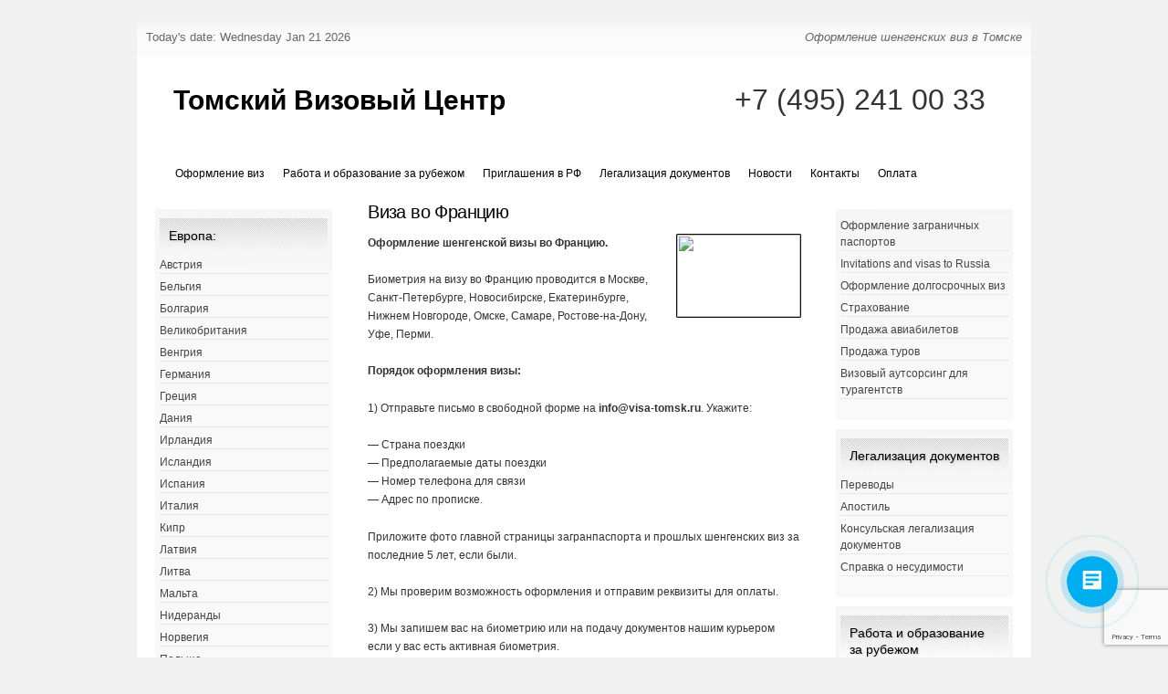

--- FILE ---
content_type: text/html; charset=UTF-8
request_url: https://visa-tomsk.ru/frantsiya/
body_size: 18076
content:
<!--<![endif]-->
<head><meta name="yandex-verification" content="f0ecc6282dc25cd2" />
<meta charset="UTF-8" />

<meta name="yandex-verification" content="f0ecc6282dc25cd2" />

<META NAME="description" CONTENT="Томский визовый центр - оформление шенгенских виз в Томске, поможем получить визу.">
<META NAME="keywords" CONTENT="виза, шенген, оформление, виз, Визовый центр, Томск, получить визу, сделать визу, оформить визу, купить визу, приобрести визу, заказать визу, Испанию, Францию, Нидерланды, Бельгию, Германию, Швейцарию, Австрию, Италию, Мальту, Чехию, Польшу, Швецию, Норвегию, Финляндию, Канаду, Китай">
<meta name="yandex-verification" content="f0ecc6282dc25cd2" />
<title>

Виза во Францию | Томский Визовый Центр	
</title>

<link rel="profile" href="https://gmpg.org/xfn/11" />
<link rel="stylesheet" type="text/css" media="all" href="https://visa-tomsk.ru/wp-content/themes/snow-summit/style.css" />
<link rel="pingback" href="https://visa-tomsk.ru/xmlrpc.php" />
<meta name='robots' content='max-image-preview:large' />
<link rel='dns-prefetch' href='//www.googletagmanager.com' />
<link rel="alternate" type="application/rss+xml" title="Томский Визовый Центр &raquo; Лента" href="https://visa-tomsk.ru/feed/" />
<link rel="alternate" type="application/rss+xml" title="Томский Визовый Центр &raquo; Лента комментариев" href="https://visa-tomsk.ru/comments/feed/" />
<script type="text/javascript">
window._wpemojiSettings = {"baseUrl":"https:\/\/s.w.org\/images\/core\/emoji\/14.0.0\/72x72\/","ext":".png","svgUrl":"https:\/\/s.w.org\/images\/core\/emoji\/14.0.0\/svg\/","svgExt":".svg","source":{"concatemoji":"https:\/\/visa-tomsk.ru\/wp-includes\/js\/wp-emoji-release.min.js?ver=6.1.1"}};
/*! This file is auto-generated */
!function(e,a,t){var n,r,o,i=a.createElement("canvas"),p=i.getContext&&i.getContext("2d");function s(e,t){var a=String.fromCharCode,e=(p.clearRect(0,0,i.width,i.height),p.fillText(a.apply(this,e),0,0),i.toDataURL());return p.clearRect(0,0,i.width,i.height),p.fillText(a.apply(this,t),0,0),e===i.toDataURL()}function c(e){var t=a.createElement("script");t.src=e,t.defer=t.type="text/javascript",a.getElementsByTagName("head")[0].appendChild(t)}for(o=Array("flag","emoji"),t.supports={everything:!0,everythingExceptFlag:!0},r=0;r<o.length;r++)t.supports[o[r]]=function(e){if(p&&p.fillText)switch(p.textBaseline="top",p.font="600 32px Arial",e){case"flag":return s([127987,65039,8205,9895,65039],[127987,65039,8203,9895,65039])?!1:!s([55356,56826,55356,56819],[55356,56826,8203,55356,56819])&&!s([55356,57332,56128,56423,56128,56418,56128,56421,56128,56430,56128,56423,56128,56447],[55356,57332,8203,56128,56423,8203,56128,56418,8203,56128,56421,8203,56128,56430,8203,56128,56423,8203,56128,56447]);case"emoji":return!s([129777,127995,8205,129778,127999],[129777,127995,8203,129778,127999])}return!1}(o[r]),t.supports.everything=t.supports.everything&&t.supports[o[r]],"flag"!==o[r]&&(t.supports.everythingExceptFlag=t.supports.everythingExceptFlag&&t.supports[o[r]]);t.supports.everythingExceptFlag=t.supports.everythingExceptFlag&&!t.supports.flag,t.DOMReady=!1,t.readyCallback=function(){t.DOMReady=!0},t.supports.everything||(n=function(){t.readyCallback()},a.addEventListener?(a.addEventListener("DOMContentLoaded",n,!1),e.addEventListener("load",n,!1)):(e.attachEvent("onload",n),a.attachEvent("onreadystatechange",function(){"complete"===a.readyState&&t.readyCallback()})),(e=t.source||{}).concatemoji?c(e.concatemoji):e.wpemoji&&e.twemoji&&(c(e.twemoji),c(e.wpemoji)))}(window,document,window._wpemojiSettings);
</script>
<style type="text/css">
img.wp-smiley,
img.emoji {
	display: inline !important;
	border: none !important;
	box-shadow: none !important;
	height: 1em !important;
	width: 1em !important;
	margin: 0 0.07em !important;
	vertical-align: -0.1em !important;
	background: none !important;
	padding: 0 !important;
}
</style>
	<link rel='stylesheet' id='wp-block-library-css' href='https://visa-tomsk.ru/wp-includes/css/dist/block-library/style.min.css?ver=6.1.1' type='text/css' media='all' />
<link rel='stylesheet' id='classic-theme-styles-css' href='https://visa-tomsk.ru/wp-includes/css/classic-themes.min.css?ver=1' type='text/css' media='all' />
<style id='global-styles-inline-css' type='text/css'>
body{--wp--preset--color--black: #000000;--wp--preset--color--cyan-bluish-gray: #abb8c3;--wp--preset--color--white: #ffffff;--wp--preset--color--pale-pink: #f78da7;--wp--preset--color--vivid-red: #cf2e2e;--wp--preset--color--luminous-vivid-orange: #ff6900;--wp--preset--color--luminous-vivid-amber: #fcb900;--wp--preset--color--light-green-cyan: #7bdcb5;--wp--preset--color--vivid-green-cyan: #00d084;--wp--preset--color--pale-cyan-blue: #8ed1fc;--wp--preset--color--vivid-cyan-blue: #0693e3;--wp--preset--color--vivid-purple: #9b51e0;--wp--preset--gradient--vivid-cyan-blue-to-vivid-purple: linear-gradient(135deg,rgba(6,147,227,1) 0%,rgb(155,81,224) 100%);--wp--preset--gradient--light-green-cyan-to-vivid-green-cyan: linear-gradient(135deg,rgb(122,220,180) 0%,rgb(0,208,130) 100%);--wp--preset--gradient--luminous-vivid-amber-to-luminous-vivid-orange: linear-gradient(135deg,rgba(252,185,0,1) 0%,rgba(255,105,0,1) 100%);--wp--preset--gradient--luminous-vivid-orange-to-vivid-red: linear-gradient(135deg,rgba(255,105,0,1) 0%,rgb(207,46,46) 100%);--wp--preset--gradient--very-light-gray-to-cyan-bluish-gray: linear-gradient(135deg,rgb(238,238,238) 0%,rgb(169,184,195) 100%);--wp--preset--gradient--cool-to-warm-spectrum: linear-gradient(135deg,rgb(74,234,220) 0%,rgb(151,120,209) 20%,rgb(207,42,186) 40%,rgb(238,44,130) 60%,rgb(251,105,98) 80%,rgb(254,248,76) 100%);--wp--preset--gradient--blush-light-purple: linear-gradient(135deg,rgb(255,206,236) 0%,rgb(152,150,240) 100%);--wp--preset--gradient--blush-bordeaux: linear-gradient(135deg,rgb(254,205,165) 0%,rgb(254,45,45) 50%,rgb(107,0,62) 100%);--wp--preset--gradient--luminous-dusk: linear-gradient(135deg,rgb(255,203,112) 0%,rgb(199,81,192) 50%,rgb(65,88,208) 100%);--wp--preset--gradient--pale-ocean: linear-gradient(135deg,rgb(255,245,203) 0%,rgb(182,227,212) 50%,rgb(51,167,181) 100%);--wp--preset--gradient--electric-grass: linear-gradient(135deg,rgb(202,248,128) 0%,rgb(113,206,126) 100%);--wp--preset--gradient--midnight: linear-gradient(135deg,rgb(2,3,129) 0%,rgb(40,116,252) 100%);--wp--preset--duotone--dark-grayscale: url('#wp-duotone-dark-grayscale');--wp--preset--duotone--grayscale: url('#wp-duotone-grayscale');--wp--preset--duotone--purple-yellow: url('#wp-duotone-purple-yellow');--wp--preset--duotone--blue-red: url('#wp-duotone-blue-red');--wp--preset--duotone--midnight: url('#wp-duotone-midnight');--wp--preset--duotone--magenta-yellow: url('#wp-duotone-magenta-yellow');--wp--preset--duotone--purple-green: url('#wp-duotone-purple-green');--wp--preset--duotone--blue-orange: url('#wp-duotone-blue-orange');--wp--preset--font-size--small: 13px;--wp--preset--font-size--medium: 20px;--wp--preset--font-size--large: 36px;--wp--preset--font-size--x-large: 42px;--wp--preset--spacing--20: 0.44rem;--wp--preset--spacing--30: 0.67rem;--wp--preset--spacing--40: 1rem;--wp--preset--spacing--50: 1.5rem;--wp--preset--spacing--60: 2.25rem;--wp--preset--spacing--70: 3.38rem;--wp--preset--spacing--80: 5.06rem;}:where(.is-layout-flex){gap: 0.5em;}body .is-layout-flow > .alignleft{float: left;margin-inline-start: 0;margin-inline-end: 2em;}body .is-layout-flow > .alignright{float: right;margin-inline-start: 2em;margin-inline-end: 0;}body .is-layout-flow > .aligncenter{margin-left: auto !important;margin-right: auto !important;}body .is-layout-constrained > .alignleft{float: left;margin-inline-start: 0;margin-inline-end: 2em;}body .is-layout-constrained > .alignright{float: right;margin-inline-start: 2em;margin-inline-end: 0;}body .is-layout-constrained > .aligncenter{margin-left: auto !important;margin-right: auto !important;}body .is-layout-constrained > :where(:not(.alignleft):not(.alignright):not(.alignfull)){max-width: var(--wp--style--global--content-size);margin-left: auto !important;margin-right: auto !important;}body .is-layout-constrained > .alignwide{max-width: var(--wp--style--global--wide-size);}body .is-layout-flex{display: flex;}body .is-layout-flex{flex-wrap: wrap;align-items: center;}body .is-layout-flex > *{margin: 0;}:where(.wp-block-columns.is-layout-flex){gap: 2em;}.has-black-color{color: var(--wp--preset--color--black) !important;}.has-cyan-bluish-gray-color{color: var(--wp--preset--color--cyan-bluish-gray) !important;}.has-white-color{color: var(--wp--preset--color--white) !important;}.has-pale-pink-color{color: var(--wp--preset--color--pale-pink) !important;}.has-vivid-red-color{color: var(--wp--preset--color--vivid-red) !important;}.has-luminous-vivid-orange-color{color: var(--wp--preset--color--luminous-vivid-orange) !important;}.has-luminous-vivid-amber-color{color: var(--wp--preset--color--luminous-vivid-amber) !important;}.has-light-green-cyan-color{color: var(--wp--preset--color--light-green-cyan) !important;}.has-vivid-green-cyan-color{color: var(--wp--preset--color--vivid-green-cyan) !important;}.has-pale-cyan-blue-color{color: var(--wp--preset--color--pale-cyan-blue) !important;}.has-vivid-cyan-blue-color{color: var(--wp--preset--color--vivid-cyan-blue) !important;}.has-vivid-purple-color{color: var(--wp--preset--color--vivid-purple) !important;}.has-black-background-color{background-color: var(--wp--preset--color--black) !important;}.has-cyan-bluish-gray-background-color{background-color: var(--wp--preset--color--cyan-bluish-gray) !important;}.has-white-background-color{background-color: var(--wp--preset--color--white) !important;}.has-pale-pink-background-color{background-color: var(--wp--preset--color--pale-pink) !important;}.has-vivid-red-background-color{background-color: var(--wp--preset--color--vivid-red) !important;}.has-luminous-vivid-orange-background-color{background-color: var(--wp--preset--color--luminous-vivid-orange) !important;}.has-luminous-vivid-amber-background-color{background-color: var(--wp--preset--color--luminous-vivid-amber) !important;}.has-light-green-cyan-background-color{background-color: var(--wp--preset--color--light-green-cyan) !important;}.has-vivid-green-cyan-background-color{background-color: var(--wp--preset--color--vivid-green-cyan) !important;}.has-pale-cyan-blue-background-color{background-color: var(--wp--preset--color--pale-cyan-blue) !important;}.has-vivid-cyan-blue-background-color{background-color: var(--wp--preset--color--vivid-cyan-blue) !important;}.has-vivid-purple-background-color{background-color: var(--wp--preset--color--vivid-purple) !important;}.has-black-border-color{border-color: var(--wp--preset--color--black) !important;}.has-cyan-bluish-gray-border-color{border-color: var(--wp--preset--color--cyan-bluish-gray) !important;}.has-white-border-color{border-color: var(--wp--preset--color--white) !important;}.has-pale-pink-border-color{border-color: var(--wp--preset--color--pale-pink) !important;}.has-vivid-red-border-color{border-color: var(--wp--preset--color--vivid-red) !important;}.has-luminous-vivid-orange-border-color{border-color: var(--wp--preset--color--luminous-vivid-orange) !important;}.has-luminous-vivid-amber-border-color{border-color: var(--wp--preset--color--luminous-vivid-amber) !important;}.has-light-green-cyan-border-color{border-color: var(--wp--preset--color--light-green-cyan) !important;}.has-vivid-green-cyan-border-color{border-color: var(--wp--preset--color--vivid-green-cyan) !important;}.has-pale-cyan-blue-border-color{border-color: var(--wp--preset--color--pale-cyan-blue) !important;}.has-vivid-cyan-blue-border-color{border-color: var(--wp--preset--color--vivid-cyan-blue) !important;}.has-vivid-purple-border-color{border-color: var(--wp--preset--color--vivid-purple) !important;}.has-vivid-cyan-blue-to-vivid-purple-gradient-background{background: var(--wp--preset--gradient--vivid-cyan-blue-to-vivid-purple) !important;}.has-light-green-cyan-to-vivid-green-cyan-gradient-background{background: var(--wp--preset--gradient--light-green-cyan-to-vivid-green-cyan) !important;}.has-luminous-vivid-amber-to-luminous-vivid-orange-gradient-background{background: var(--wp--preset--gradient--luminous-vivid-amber-to-luminous-vivid-orange) !important;}.has-luminous-vivid-orange-to-vivid-red-gradient-background{background: var(--wp--preset--gradient--luminous-vivid-orange-to-vivid-red) !important;}.has-very-light-gray-to-cyan-bluish-gray-gradient-background{background: var(--wp--preset--gradient--very-light-gray-to-cyan-bluish-gray) !important;}.has-cool-to-warm-spectrum-gradient-background{background: var(--wp--preset--gradient--cool-to-warm-spectrum) !important;}.has-blush-light-purple-gradient-background{background: var(--wp--preset--gradient--blush-light-purple) !important;}.has-blush-bordeaux-gradient-background{background: var(--wp--preset--gradient--blush-bordeaux) !important;}.has-luminous-dusk-gradient-background{background: var(--wp--preset--gradient--luminous-dusk) !important;}.has-pale-ocean-gradient-background{background: var(--wp--preset--gradient--pale-ocean) !important;}.has-electric-grass-gradient-background{background: var(--wp--preset--gradient--electric-grass) !important;}.has-midnight-gradient-background{background: var(--wp--preset--gradient--midnight) !important;}.has-small-font-size{font-size: var(--wp--preset--font-size--small) !important;}.has-medium-font-size{font-size: var(--wp--preset--font-size--medium) !important;}.has-large-font-size{font-size: var(--wp--preset--font-size--large) !important;}.has-x-large-font-size{font-size: var(--wp--preset--font-size--x-large) !important;}
.wp-block-navigation a:where(:not(.wp-element-button)){color: inherit;}
:where(.wp-block-columns.is-layout-flex){gap: 2em;}
.wp-block-pullquote{font-size: 1.5em;line-height: 1.6;}
</style>
<link rel='stylesheet' id='dnd-upload-cf7-css' href='https://visa-tomsk.ru/wp-content/plugins/drag-and-drop-multiple-file-upload-contact-form-7/assets/css/dnd-upload-cf7.css?ver=1.3.8.6' type='text/css' media='all' />
<link rel='stylesheet' id='contact-form-7-css' href='https://visa-tomsk.ru/wp-content/plugins/contact-form-7/includes/css/styles.css?ver=5.7.6' type='text/css' media='all' />
<link rel='stylesheet' id='collapseomatic-css-css' href='https://visa-tomsk.ru/wp-content/plugins/jquery-collapse-o-matic/light_style.css?ver=1.6' type='text/css' media='all' />
<link rel='stylesheet' id='wp-image-borders-styles-css' href='https://visa-tomsk.ru/wp-content/plugins/wp-image-borders/wp-image-borders.css?ver=6.1.1' type='text/css' media='all' />
<style id='wp-image-borders-styles-inline-css' type='text/css'>

		.wp-image-borders .alignright,
		.wp-image-borders .alignleft,
		.wp-image-borders .aligncenter,
		.wp-image-borders .alignnone,
		.wp-image-borders .size-auto,
		.wp-image-borders .size-full,
		.wp-image-borders .size-large,
		.wp-image-borders .size-medium,
		.wp-image-borders .size-thumbnail,
		.wp-image-borders .alignright img,
		.wp-image-borders .alignleft img,
		.wp-image-borders .aligncenter img,
		.wp-image-borders .alignnone img,
		.wp-image-borders .size-auto img,
		.wp-image-borders .size-full img,
		.wp-image-borders .size-large img,
		.wp-image-borders .size-medium img,
		.wp-image-borders .size-thumbnail img {
	   border-style: solid !important;
	   border-width: 1px !important;
	   border-radius: 1px !important;
	   border-color: #0a0a0a !important;
	   -moz-box-shadow: 0px 0px 0px 0px  !important;
	   -webkit-box-shadow: 0px 0px 0px 0px  !important;
	   box-shadow: 0px 0px 0px 0px  !important;
   }
</style>
<link rel='stylesheet' id='wpforms-classic-full-css' href='https://visa-tomsk.ru/wp-content/plugins/wpforms-lite/assets/css/frontend/classic/wpforms-full.min.css?ver=1.9.3.2' type='text/css' media='all' />
<script type='text/javascript' src='https://visa-tomsk.ru/wp-includes/js/jquery/jquery.min.js?ver=3.6.1' id='jquery-core-js'></script>
<script type='text/javascript' src='https://visa-tomsk.ru/wp-includes/js/jquery/jquery-migrate.min.js?ver=3.3.2' id='jquery-migrate-js'></script>

<!-- Google tag (gtag.js) snippet added by Site Kit -->

<!-- Google Analytics snippet added by Site Kit -->
<script type='text/javascript' src='https://www.googletagmanager.com/gtag/js?id=GT-MQXZ89B' id='google_gtagjs-js' async></script>
<script type='text/javascript' id='google_gtagjs-js-after'>
window.dataLayer = window.dataLayer || [];function gtag(){dataLayer.push(arguments);}
gtag("set","linker",{"domains":["visa-tomsk.ru"]});
gtag("js", new Date());
gtag("set", "developer_id.dZTNiMT", true);
gtag("config", "GT-MQXZ89B");
</script>

<!-- End Google tag (gtag.js) snippet added by Site Kit -->
<link rel="https://api.w.org/" href="https://visa-tomsk.ru/wp-json/" /><link rel="alternate" type="application/json" href="https://visa-tomsk.ru/wp-json/wp/v2/pages/115" /><link rel="EditURI" type="application/rsd+xml" title="RSD" href="https://visa-tomsk.ru/xmlrpc.php?rsd" />
<link rel="wlwmanifest" type="application/wlwmanifest+xml" href="https://visa-tomsk.ru/wp-includes/wlwmanifest.xml" />
<meta name="generator" content="WordPress 6.1.1" />
<link rel="canonical" href="https://visa-tomsk.ru/frantsiya/" />
<link rel='shortlink' href='https://visa-tomsk.ru/?p=115' />
<link rel="alternate" type="application/json+oembed" href="https://visa-tomsk.ru/wp-json/oembed/1.0/embed?url=https%3A%2F%2Fvisa-tomsk.ru%2Ffrantsiya%2F" />
<link rel="alternate" type="text/xml+oembed" href="https://visa-tomsk.ru/wp-json/oembed/1.0/embed?url=https%3A%2F%2Fvisa-tomsk.ru%2Ffrantsiya%2F&#038;format=xml" />
<meta name="generator" content="Site Kit by Google 1.145.0" /><meta name="google-site-verification" content="fa30XX7BkbROwcYkvhAoJnEFiIMWp-N20LlG7UTNM10"><!-- Yandex.Metrika counter -->
<script type="text/javascript" >
   (function(m,e,t,r,i,k,a){m[i]=m[i]||function(){(m[i].a=m[i].a||[]).push(arguments)};
   m[i].l=1*new Date();
   for (var j = 0; j < document.scripts.length; j++) {if (document.scripts[j].src === r) { return; }}
   k=e.createElement(t),a=e.getElementsByTagName(t)[0],k.async=1,k.src=r,a.parentNode.insertBefore(k,a)})
   (window, document, "script", "https://mc.yandex.ru/metrika/tag.js", "ym");

   ym(61106611, "init", {
        clickmap:true,
        trackLinks:true,
        accurateTrackBounce:true
   });
</script>
<noscript><div><img src="https://mc.yandex.ru/watch/61106611" style="position:absolute; left:-9999px;" alt="" /></div></noscript>
<!-- /Yandex.Metrika counter -->
<script type="text/javascript">

  var _gaq = _gaq || [];
  _gaq.push(['_setAccount', 'UA-36811949-1']);
  _gaq.push(['_trackPageview']);

  (function() {
    var ga = document.createElement('script'); ga.type = 'text/javascript'; ga.async = true;
    ga.src = ('https:' == document.location.protocol ? 'https://ssl' : 'https://www') + '.google-analytics.com/ga.js';
    var s = document.getElementsByTagName('script')[0]; s.parentNode.insertBefore(ga, s);
  })();

</script>

</head>

<link rel="icon" href="https://www.visa-voronezh.ru/wp-content/uploads/2018/10/favicon.png" type="image/x-icon" />
<link rel="shortcut icon"href="https://www.visa-voronezh.ru/wp-content/uploads/2018/10/favicon.png" type="image/x-icon" />

<body class="page-template-default page page-id-115 three-column sidebar-content-sidebar" >
<div id="outerwrap">

<div id="topnav">
<div id="site-description">Оформление шенгенских виз в Томске</div>
<ul>
<li>Today's date: Wednesday Jan 21 2026</li>
</ul>
</div><!-- #topnav -->

<div id="wrapper">

<div id="container" class="hfeed">
		
	<div id="header">
		<div id="masthead" role="banner">
				
						<div id="site-title">
				<span>
					<a href="https://visa-tomsk.ru/" title="Томский Визовый Центр" rel="home">Томский Визовый Центр</a>
				</span>
			</div>
			
						<div id="header-widget-area">
					
		<div id="header-widget">	
							<div class="textwidget"><p><span style="font-size: xx-large;">+7 (495) 241 00 33</span></p>
</div>
		<p><script>
        (function(w,d,u){
                var s=d.createElement('script');s.async=true;s.src=u+'?'+(Date.now()/60000|0);
                var h=d.getElementsByTagName('script')[0];h.parentNode.insertBefore(s,h);
        })(window,document,'https://cdn-ru.bitrix24.ru/b19417044/crm/site_button/loader_3_lqfj1m.js');
</script></p>
		</div><!-- #feature.widget-area -->

				</div>
				</div><!-- #masthead -->


		<div id="branding">
									
			
		 	
		<div id="access" role="navigation">
			<div class="menu-header"><ul id="menu-upsidebar" class="menu"><li id="menu-item-1173" class="menu-item menu-item-type-post_type menu-item-object-page menu-item-home menu-item-1173"><a href="https://visa-tomsk.ru/">Оформление виз</a></li>
<li id="menu-item-2113" class="menu-item menu-item-type-post_type menu-item-object-page menu-item-has-children menu-item-2113"><a href="https://visa-tomsk.ru/rabota-i-obrazovanie-za-rubezhom/">Работа и образование за рубежом</a>
<ul class="sub-menu">
	<li id="menu-item-3244" class="menu-item menu-item-type-post_type menu-item-object-page menu-item-3244"><a href="https://visa-tomsk.ru/trudoustrojstvo-pod-klyuch/">Официальное трудоустройство в Европе</a></li>
	<li id="menu-item-3245" class="menu-item menu-item-type-post_type menu-item-object-page menu-item-has-children menu-item-3245"><a href="https://visa-tomsk.ru/oformlenie-priglasheniya-dlya-rabochej-vizy/">Оформление приглашения  для рабочей визы</a>
	<ul class="sub-menu">
		<li id="menu-item-3255" class="menu-item menu-item-type-post_type menu-item-object-page menu-item-3255"><a href="https://visa-tomsk.ru/oformlenie-priglasheniya-dlya-rabochej-vizy-v-polshu/">Оформление приглашения  для рабочей визы в Польшу</a></li>
		<li id="menu-item-3395" class="menu-item menu-item-type-post_type menu-item-object-page menu-item-3395"><a href="https://visa-tomsk.ru/%d0%be%d1%84%d0%be%d1%80%d0%bc%d0%bb%d0%b5%d0%bd%d0%b8%d0%b5-%d0%bf%d1%80%d0%b8%d0%b3%d0%bb%d0%b0%d1%88%d0%b5%d0%bd%d0%b8%d1%8f-%d0%b4%d0%bb%d1%8f-%d1%80%d0%b0%d0%b1%d0%be%d1%87%d0%b5%d0%b9-%d0%b2/">Оформление приглашения для рабочей визы в Литву</a></li>
	</ul>
</li>
	<li id="menu-item-3246" class="menu-item menu-item-type-post_type menu-item-object-page menu-item-has-children menu-item-3246"><a href="https://visa-tomsk.ru/oformlenie-rabochej-vizy/">Оформление рабочей визы</a>
	<ul class="sub-menu">
		<li id="menu-item-3256" class="menu-item menu-item-type-post_type menu-item-object-page menu-item-3256"><a href="https://visa-tomsk.ru/rabochaya-viza-v-polshu/">Рабочая виза в Польшу</a></li>
		<li id="menu-item-3394" class="menu-item menu-item-type-post_type menu-item-object-page menu-item-3394"><a href="https://visa-tomsk.ru/%d1%80%d0%b0%d0%b1%d0%be%d1%87%d0%b0%d1%8f-%d0%b2%d0%b8%d0%b7%d0%b0-%d0%b2-%d0%bb%d0%b8%d1%82%d0%b2%d1%83/">Рабочая виза в Литву</a></li>
	</ul>
</li>
	<li id="menu-item-3247" class="menu-item menu-item-type-post_type menu-item-object-page menu-item-has-children menu-item-3247"><a href="https://visa-tomsk.ru/oformlenie-kratkosrochnyh-viz-dlja-otdelnyh-specialnostej/">Оформление краткосрочных виз для отдельных специальностей</a>
	<ul class="sub-menu">
		<li id="menu-item-3250" class="menu-item menu-item-type-post_type menu-item-object-page menu-item-3250"><a href="https://visa-tomsk.ru/viza-moryaka/">Виза моряка</a></li>
		<li id="menu-item-3251" class="menu-item menu-item-type-post_type menu-item-object-page menu-item-3251"><a href="https://visa-tomsk.ru/viza-chlenov-brigad-zh-d-poezdov/">Виза членов бригад ж/д поездов</a></li>
		<li id="menu-item-3252" class="menu-item menu-item-type-post_type menu-item-object-page menu-item-3252"><a href="https://visa-tomsk.ru/viza-voditelya/">Виза водителя</a></li>
		<li id="menu-item-3253" class="menu-item menu-item-type-post_type menu-item-object-page menu-item-3253"><a href="https://visa-tomsk.ru/viza-sezonnogo-rabotnika/">Виза сезонного работника</a></li>
		<li id="menu-item-3254" class="menu-item menu-item-type-post_type menu-item-object-page menu-item-3254"><a href="https://visa-tomsk.ru/viza-zhurnalista/">Виза журналиста</a></li>
	</ul>
</li>
	<li id="menu-item-3248" class="menu-item menu-item-type-post_type menu-item-object-page menu-item-3248"><a href="https://visa-tomsk.ru/jekzamen-na-znanie-inostrannogo-jazyka/">Экзамен на знание иностранного языка</a></li>
	<li id="menu-item-3249" class="menu-item menu-item-type-post_type menu-item-object-page menu-item-3249"><a href="https://visa-tomsk.ru/medicinskaja-komissija/">Медицинская комиссия</a></li>
</ul>
</li>
<li id="menu-item-1214" class="menu-item menu-item-type-post_type menu-item-object-page menu-item-has-children menu-item-1214"><a href="https://visa-tomsk.ru/priglasheniya-v-rf/">Приглашения в РФ</a>
<ul class="sub-menu">
	<li id="menu-item-3772" class="menu-item menu-item-type-post_type menu-item-object-page menu-item-3772"><a href="https://visa-tomsk.ru/priglasheniya-v-rf/">Приглашения и визы в РФ</a></li>
	<li id="menu-item-3773" class="menu-item menu-item-type-post_type menu-item-object-page menu-item-3773"><a href="https://visa-tomsk.ru/invitations-and-visas-to-russia/">Invitations and visas to Russia</a></li>
	<li id="menu-item-3774" class="menu-item menu-item-type-post_type menu-item-object-page menu-item-3774"><a href="https://visa-tomsk.ru/e-visa-to-russia/">E-visa to Russia</a></li>
	<li id="menu-item-3771" class="menu-item menu-item-type-post_type menu-item-object-page menu-item-3771"><a href="https://visa-tomsk.ru/e-visa-v-rf/">Электронная виза в РФ</a></li>
</ul>
</li>
<li id="menu-item-2115" class="menu-item menu-item-type-taxonomy menu-item-object-nav_menu menu-item-has-children menu-item-2115"><a href="https://visa-tomsk.ru/?taxonomy=nav_menu&#038;term=%d0%bb%d0%b5%d0%b3%d0%b0%d0%bb%d0%b8%d0%b7%d0%b0%d1%86%d0%b8%d1%8f-%d0%b4%d0%be%d0%ba%d1%83%d0%bc%d0%b5%d0%bd%d1%82%d0%be%d0%b2">Легализация документов</a>
<ul class="sub-menu">
	<li id="menu-item-2116" class="menu-item menu-item-type-post_type menu-item-object-page menu-item-2116"><a href="https://visa-tomsk.ru/perevody/">Переводы</a></li>
	<li id="menu-item-2117" class="menu-item menu-item-type-post_type menu-item-object-page menu-item-2117"><a href="https://visa-tomsk.ru/apostil/">Апостиль</a></li>
	<li id="menu-item-2118" class="menu-item menu-item-type-post_type menu-item-object-page menu-item-2118"><a href="https://visa-tomsk.ru/adresnaya-dostavka-dokumentov/">Консульская легализация документов</a></li>
	<li id="menu-item-2119" class="menu-item menu-item-type-post_type menu-item-object-page menu-item-2119"><a href="https://visa-tomsk.ru/spravka-o-nesudimosti/">Справка о несудимости</a></li>
</ul>
</li>
<li id="menu-item-1236" class="menu-item menu-item-type-post_type menu-item-object-page menu-item-has-children menu-item-1236"><a href="https://visa-tomsk.ru/novosti/">Новости</a>
<ul class="sub-menu">
	<li id="menu-item-1176" class="menu-item menu-item-type-post_type menu-item-object-page menu-item-1176"><a href="https://visa-tomsk.ru/faq/">FAQ</a></li>
</ul>
</li>
<li id="menu-item-1208" class="menu-item menu-item-type-post_type menu-item-object-page menu-item-has-children menu-item-1208"><a href="https://visa-tomsk.ru/kontakty/">Контакты</a>
<ul class="sub-menu">
	<li id="menu-item-2483" class="menu-item menu-item-type-post_type menu-item-object-page menu-item-2483"><a href="https://visa-tomsk.ru/filialy/">Филиалы</a></li>
</ul>
</li>
<li id="menu-item-2482" class="menu-item menu-item-type-post_type menu-item-object-page menu-item-2482"><a href="https://visa-tomsk.ru/oplata/">Оплата</a></li>
</ul></div>		</div><!-- #access -->
	<!--
		<div class="hsearch"><form role="search" method="get" id="searchform" class="searchform" action="https://visa-tomsk.ru/">
				<div>
					<label class="screen-reader-text" for="s">Найти:</label>
					<input type="text" value="" name="s" id="s" />
					<input type="submit" id="searchsubmit" value="Поиск" />
				</div>
			</form></div>
-->
		
		</div><!-- #branding -->
		
		
			
	</div><!-- #header -->

	<div id="contentblock">
<script>
    (function(w, d, u, i, o, s, p) {
        if (d.getElementById(i)) { return; } w['MangoObject'] = o;
        w[o] = w[o] || function() { (w[o].q = w[o].q || []).push(arguments) }; w[o].u = u; w[o].t = 1 * new Date();
        s = d.createElement('script'); s.async = 1; s.id = i; s.src = u;
        p = d.getElementsByTagName('script')[0]; p.parentNode.insertBefore(s, p);
    }(window, document, '//widgets.mango-office.ru/widgets/mango.js', 'mango-js', 'mgo'));
    mgo({calltracking: {id: 20251, elements: [{"numberText":"78002003053"}]}});
</script>
		<div id="content-container">
			<div id="content" role="main">

			
				<div id="post-115" class="post-115 page type-page status-publish hentry wp-image-borders">
											<h1 class="entry-title">Виза во Францию</h1>
					
					<div class="entry-content">
						<p><strong>Оформление шенгенской визы во Францию.<img decoding="async" class="alignright" src="http://upload.wikimedia.org/wikipedia/commons/thumb/c/c3/Flag_of_France.svg/135px-Flag_of_France.svg.png" alt="" width="135" height="90"></strong></p>
<p>Биометрия на визу во Францию проводится в Москве, Санкт-Петербурге, Новосибирске, Екатеринбурге, Нижнем Новгороде, Омске, Самаре, Ростове-на-Дону, Уфе, Перми.</p>
<p><strong>Порядок оформления визы:</strong></p>
<p>1) Отправьте письмо в свободной форме на <strong>info@visa-tomsk.ru</strong>. Укажите:</p>
<p>&#8212; Страна поездки<br />
&#8212; Предполагаемые даты поездки<br />
&#8212; Номер телефона для связи<br />
&#8212; Адрес по прописке.</p>
<p>Приложите фото главной страницы загранпаспорта и прошлых шенгенских виз за последние 5 лет, если были.</p>
<p>2) Мы проверим возможность оформления и отправим реквизиты для оплаты.</p>
<p>3) Мы запишем вас на биометрию или на подачу документов нашим курьером если у вас есть активная биометрия.</p>
<p>4) Вы собираете документы согласно списку ниже и отправляете на <strong>info@visa-tomsk.ru</strong> на проверку.</p>
<p>5) Вы едете на подачу документов и сдачу отпечатков пальцев по сформированной нами записи. Если у вас есть активная биометрия мы заберём оригиналы документов курьерской службой.</p>
<p>6) После рассмотрения документов в консульстве паспорт с визой будет доставлен вам курьерской доставкой.</p>
<p><strong>Необходимые документы для оформления визы во Францию:</strong></p>
<ul>
<li>Загран паспорт оригинал. Если ранее были другие загран паспорта (с&nbsp;<span class="il">в</span>изами за последние 3 года) — их ориги<span class="il">на</span>лы.</li>
<li><span style="color: #333333;"><a style="color: #333333;" href="/dokumenty-na-vizy#arrr1" target="_blank" rel="noopener noreferrer">2 фото 3,5 на 4,5 на СЕРОМ ФОНЕ, матовые, ранее не использованные,&nbsp;размер лица от макушки до подбородка — 32 — 34 мм.</a></span></li>
<li><span style="color: #333333;"><a style="color: #333333;" href="/dokumenty-na-vizy#arrr2" target="_blank" rel="noopener noreferrer">Справка с работы</a></span></li>
<li><span style="color: #333333;"><a style="color: #333333;" href="/dokumenty-na-vizy#arrr3" target="_blank" rel="noopener noreferrer">Справка из банка о состоянии счёта</a></span></li>
<li>Копия страниц паспорта РФ: лицо, прописка, семейное положение,&nbsp;<span class="il">в</span>ыданные паспорта (даже если на них нет отметок!)</li>
</ul>
<p><strong>Для несовершеннолетних:</strong></p>
<ul>
<li>Загран паспорт ориги<span class="il">на</span>л. Если ранее были другие загран паспорта (с&nbsp;<span class="il">в</span>изами за последние 3 года) — их ориги<span class="il">на</span>лы.</li>
<li><span style="color: #333333;"><a style="color: #333333;" href="/dokumenty-na-vizy#arrr1" target="_blank" rel="noopener noreferrer">2&nbsp;фото 3,5 на 4,5 на СЕРОМ ФОНЕ, матовые, ранее не использованные, размер лица от макушки до подбородка — 32 — 34 мм.</a></span></li>
<li>Копия заполненных страниц&nbsp;загран паспорта.</li>
<li>Копия ВСЕХ страниц паспорта РФ (если есть)</li>
<li><span class="il">Св</span>идетельст<span class="il">в</span>о о рождении (копия) — даже если есть паспорт!</li>
<li>Спра<span class="il">в</span>ка из школы (если есть).</li>
<li>Если едет только один из родителей — нотариальное согласие&nbsp;<span class="il">на</span>&nbsp;<span class="il">в</span>ыезд от&nbsp;<span class="il">в</span>торого + копия его рос. паспорта (лицо и прописка). Если у одного из родителей уже есть виза — приложить копию загранпаспорта (страницы с фото и визой).</li>
</ul>
<hr>
<p><strong>Для начала работы по заявке отправьте все ваши документы через форму ниже или на e-mail: info@visa-tomsk.ru. Наш специалист проверит документы и свяжется с вами для уточнения заказа.</strong></p>

<div class="wpcf7 no-js" id="wpcf7-f3644-p115-o1" lang="ru-RU" dir="ltr">
<div class="screen-reader-response"><p role="status" aria-live="polite" aria-atomic="true"></p> <ul></ul></div>
<form action="/frantsiya/#wpcf7-f3644-p115-o1" method="post" class="wpcf7-form init" aria-label="Контактная форма" enctype="multipart/form-data" novalidate="novalidate" data-status="init">
<div style="display: none;">
<input type="hidden" name="_wpcf7" value="3644" />
<input type="hidden" name="_wpcf7_version" value="5.7.6" />
<input type="hidden" name="_wpcf7_locale" value="ru_RU" />
<input type="hidden" name="_wpcf7_unit_tag" value="wpcf7-f3644-p115-o1" />
<input type="hidden" name="_wpcf7_container_post" value="115" />
<input type="hidden" name="_wpcf7_posted_data_hash" value="" />
<input type="hidden" name="_wpcf7_recaptcha_response" value="" />
</div>
<p><span class="wpcf7-form-control-wrap" data-name="text-106"><input size="40" class="wpcf7-form-control wpcf7-text wpcf7-validates-as-required" aria-required="true" aria-invalid="false" placeholder="Ваше имя" value="" type="text" name="text-106" /></span>
</p>
<p><span class="wpcf7-form-control-wrap" data-name="email-376"><input size="40" class="wpcf7-form-control wpcf7-text wpcf7-email wpcf7-validates-as-required wpcf7-validates-as-email" aria-required="true" aria-invalid="false" placeholder="Ваш e-mail" value="" type="email" name="email-376" /></span>
</p>
<p><span class="wpcf7-form-control-wrap" data-name="tel-733"><input size="40" class="wpcf7-form-control wpcf7-text wpcf7-tel wpcf7-validates-as-required wpcf7-validates-as-tel" aria-required="true" aria-invalid="false" placeholder="Ваш номер телефона" value="" type="tel" name="tel-733" /></span>
</p>
<p><span class="wpcf7-form-control-wrap" data-name="text-570"><input size="40" class="wpcf7-form-control wpcf7-text" aria-invalid="false" placeholder="Даты предполагаемой поездки" value="" type="text" name="text-570" /></span>
</p>
<p><span class="wpcf7-form-control-wrap" data-name="text-263"><input size="40" class="wpcf7-form-control wpcf7-text" aria-invalid="false" placeholder="Страна предполагаемой поездки" value="" type="text" name="text-263" /></span>
</p>
<p><strong>Главная страница загран паспорта</strong><br />
<span class="wpcf7-form-control-wrap" data-name="file-265"><input size="40" class="wpcf7-form-control wpcf7-file" accept="audio/*,video/*,image/*" aria-invalid="false" type="file" name="file-265" /></span>
</p>
<p><strong>Главная страница паспорта РФ</strong><br />
<span class="wpcf7-form-control-wrap" data-name="file-587"><input size="40" class="wpcf7-form-control wpcf7-file" accept="audio/*,video/*,image/*" aria-invalid="false" type="file" name="file-587" /></span>
</p>
<p><strong>Страница паспорта РФ с пропиской</strong><br />
<span class="wpcf7-form-control-wrap" data-name="file-878"><input size="40" class="wpcf7-form-control wpcf7-file" accept="audio/*,video/*,image/*" aria-invalid="false" type="file" name="file-878" /></span>
</p>
<p><strong>Прошлые визы (при наличии)</strong><br />
<span class="wpcf7-form-control-wrap" data-name="file-114"><input size="40" class="wpcf7-form-control wpcf7-file" accept="audio/*,video/*,image/*" aria-invalid="false" type="file" name="file-114" /></span>
</p>
<p><span class="wpcf7-form-control-wrap" data-name="upload-file-552"><input size="40" class="wpcf7-form-control wpcf7-drag-n-drop-file d-none" aria-invalid="false" type="file" multiple="multiple" data-name="upload-file-552" data-min="1" data-max="5" data-id="3644" data-version="free version 1.3.8.6" accept="." /></span>
</p>
<p><input class="wpcf7-form-control has-spinner wpcf7-submit" type="submit" value="Отправить" />
</p><div class="wpcf7-response-output" aria-hidden="true"></div>
</form>
</div>

<hr>
<p><iframe loading="lazy" src="https://docs.google.com/spreadsheets/d/e/2PACX-1vTWkQHB_amSX7HO6Gpxkg97nCI34Vdyi3QliblJ0kl5NM3F5mvjgfizIBnyhnFDwRA43Ogk_BarmDp_/pubhtml?widget=true&amp;headers=false" width="100%" height="700"></iframe></p>
<table bgcolor="#e3e307">
<tbody>
<tr>
<td><div class="wpforms-container wpforms-container-full" id="wpforms-1324"><form id="wpforms-form-1324" class="wpforms-validate wpforms-form" data-formid="1324" method="post" enctype="multipart/form-data" action="/frantsiya/" data-token="f2a3646b2d5dc0662499375f62076a01" data-token-time="1768974341"><noscript class="wpforms-error-noscript">Для заполнения данной формы включите JavaScript в браузере.</noscript><div class="wpforms-field-container"><div id="wpforms-1324-field_2-container" class="wpforms-field wpforms-field-number" data-field-id="2"><label class="wpforms-field-label" for="wpforms-1324-field_2">Напишите контактный телефон и наш специалист свяжется с вами для уточнения заказа</label><input type="number" id="wpforms-1324-field_2" class="wpforms-field-large" name="wpforms[fields][2]" ><div class="wpforms-field-description">Введите номер телефона</div></div></div><!-- .wpforms-field-container --><div class="wpforms-field wpforms-field-hp"><label for="wpforms-1324-field-hp" class="wpforms-field-label">Website</label><input type="text" name="wpforms[hp]" id="wpforms-1324-field-hp" class="wpforms-field-medium"></div><div class="wpforms-submit-container" ><input type="hidden" name="wpforms[id]" value="1324"><input type="hidden" name="page_title" value="Виза во Францию"><input type="hidden" name="page_url" value="https://visa-tomsk.ru/frantsiya/"><input type="hidden" name="page_id" value="115"><input type="hidden" name="wpforms[post_id]" value="115"><button type="submit" name="wpforms[submit]" id="wpforms-submit-1324" class="wpforms-submit" data-alt-text="Отправка..." data-submit-text="Заказать визу" aria-live="assertive" value="wpforms-submit">Заказать визу</button></div></form></div>  <!-- .wpforms-container --></td>
</tr>
</tbody>
</table>
<p><strong><img decoding="async" loading="lazy" src="http://upload.wikimedia.org/wikipedia/commons/thumb/a/a3/EU-France.svg/300px-EU-France.svg.png" alt="" width="300" height="252"></strong></p>
																	</div><!-- .entry-content -->
				</div><!-- #post-## -->

				
<div id="comments">
	
	
	
	
	
</div><!-- #comments -->
			
			</div><!-- #content -->
		</div><!-- #content-container -->


		
		<div id="primary" class="widget-area" role="complementary">
			<ul class="xoxo">

			<div class="infobox"><h3>Европа:</h3><div class="menu-shengenvisa-container"><ul id="menu-shengenvisa" class="menu"><li id="menu-item-1191" class="menu-item menu-item-type-post_type menu-item-object-page menu-item-1191"><a href="https://visa-tomsk.ru/avstriya/">Австрия</a></li>
<li id="menu-item-1219" class="menu-item menu-item-type-post_type menu-item-object-page menu-item-1219"><a href="https://visa-tomsk.ru/viza-v-belgiyu/">Бельгия</a></li>
<li id="menu-item-3799" class="menu-item menu-item-type-post_type menu-item-object-page menu-item-3799"><a href="https://visa-tomsk.ru/bolgariya/">Болгария</a></li>
<li id="menu-item-4031" class="menu-item menu-item-type-post_type menu-item-object-page menu-item-4031"><a href="https://visa-tomsk.ru/velikobritaniya/">Великобритания</a></li>
<li id="menu-item-1211" class="menu-item menu-item-type-post_type menu-item-object-page menu-item-1211"><a href="https://visa-tomsk.ru/viza-v-vengriyu/">Венгрия</a></li>
<li id="menu-item-1189" class="menu-item menu-item-type-post_type menu-item-object-page menu-item-1189"><a href="https://visa-tomsk.ru/germany-invitation-visa/">Германия</a></li>
<li id="menu-item-1188" class="menu-item menu-item-type-post_type menu-item-object-page menu-item-1188"><a href="https://visa-tomsk.ru/gretsiya/">Греция</a></li>
<li id="menu-item-1190" class="menu-item menu-item-type-post_type menu-item-object-page menu-item-1190"><a href="https://visa-tomsk.ru/visa-v-daniyu/">Дания</a></li>
<li id="menu-item-4032" class="menu-item menu-item-type-post_type menu-item-object-page menu-item-4032"><a href="https://visa-tomsk.ru/irlandiya/">Ирландия</a></li>
<li id="menu-item-4030" class="menu-item menu-item-type-post_type menu-item-object-page menu-item-4030"><a href="https://visa-tomsk.ru/visa-v-islandiyu/">Исландия</a></li>
<li id="menu-item-1187" class="menu-item menu-item-type-post_type menu-item-object-page menu-item-1187"><a href="https://visa-tomsk.ru/ispaniya/">Испания</a></li>
<li id="menu-item-1186" class="menu-item menu-item-type-post_type menu-item-object-page menu-item-1186"><a href="https://visa-tomsk.ru/italiya/">Италия</a></li>
<li id="menu-item-4033" class="menu-item menu-item-type-post_type menu-item-object-page menu-item-4033"><a href="https://visa-tomsk.ru/kipr/">Кипр</a></li>
<li id="menu-item-1209" class="menu-item menu-item-type-post_type menu-item-object-page menu-item-1209"><a href="https://visa-tomsk.ru/viza-v-latviyu/">Латвия</a></li>
<li id="menu-item-1212" class="menu-item menu-item-type-post_type menu-item-object-page menu-item-1212"><a href="https://visa-tomsk.ru/viza-v-litvu/">Литва</a></li>
<li id="menu-item-1185" class="menu-item menu-item-type-post_type menu-item-object-page menu-item-1185"><a href="https://visa-tomsk.ru/malta/">Мальта</a></li>
<li id="menu-item-1184" class="menu-item menu-item-type-post_type menu-item-object-page menu-item-1184"><a href="https://visa-tomsk.ru/niderlandy/">Нидеранды</a></li>
<li id="menu-item-1218" class="menu-item menu-item-type-post_type menu-item-object-page menu-item-1218"><a href="https://visa-tomsk.ru/viza-v-norvegiyu/">Норвегия</a></li>
<li id="menu-item-1182" class="menu-item menu-item-type-post_type menu-item-object-page menu-item-1182"><a href="https://visa-tomsk.ru/polsha/">Польша</a></li>
<li id="menu-item-1183" class="menu-item menu-item-type-post_type menu-item-object-page menu-item-1183"><a href="https://visa-tomsk.ru/portugalya/">Португалия</a></li>
<li id="menu-item-3800" class="menu-item menu-item-type-post_type menu-item-object-page menu-item-3800"><a href="https://visa-tomsk.ru/ruminia/">Румыния</a></li>
<li id="menu-item-1216" class="menu-item menu-item-type-post_type menu-item-object-page menu-item-1216"><a href="https://visa-tomsk.ru/viza-v-slovakiyu/">Словакия</a></li>
<li id="menu-item-1217" class="menu-item menu-item-type-post_type menu-item-object-page menu-item-1217"><a href="https://visa-tomsk.ru/viza-v-sloveniyu/">Словения</a></li>
<li id="menu-item-1181" class="menu-item menu-item-type-post_type menu-item-object-page menu-item-1181"><a href="https://visa-tomsk.ru/finlyandiya/">Финляндия</a></li>
<li id="menu-item-1180" class="menu-item menu-item-type-post_type menu-item-object-page current-menu-item page_item page-item-115 current_page_item menu-item-1180"><a href="https://visa-tomsk.ru/frantsiya/" aria-current="page">Франция</a></li>
<li id="menu-item-3613" class="menu-item menu-item-type-post_type menu-item-object-page menu-item-3613"><a href="https://visa-tomsk.ru/horvatiya/">Хорватия</a></li>
<li id="menu-item-1179" class="menu-item menu-item-type-post_type menu-item-object-page menu-item-1179"><a href="https://visa-tomsk.ru/chehiya/">Чехия</a></li>
<li id="menu-item-1178" class="menu-item menu-item-type-post_type menu-item-object-page menu-item-1178"><a href="https://visa-tomsk.ru/shvejtsariya/">Швейцария</a></li>
<li id="menu-item-1177" class="menu-item menu-item-type-post_type menu-item-object-page menu-item-1177"><a href="https://visa-tomsk.ru/shvetsiya/">Швеция</a></li>
<li id="menu-item-1220" class="menu-item menu-item-type-post_type menu-item-object-page menu-item-1220"><a href="https://visa-tomsk.ru/viza-v-estoniyu/">Эстония</a></li>
</ul></div></div><div class="infobox"><h3>Америка:</h3><div class="menu-%d0%b0%d0%bc%d0%b5%d1%80%d0%b8%d0%ba%d0%b0-container"><ul id="menu-%d0%b0%d0%bc%d0%b5%d1%80%d0%b8%d0%ba%d0%b0" class="menu"><li id="menu-item-4034" class="menu-item menu-item-type-post_type menu-item-object-page menu-item-4034"><a href="https://visa-tomsk.ru/kanada/">Канада</a></li>
<li id="menu-item-4035" class="menu-item menu-item-type-post_type menu-item-object-page menu-item-4035"><a href="https://visa-tomsk.ru/meksika/">Мексика</a></li>
<li id="menu-item-4036" class="menu-item menu-item-type-post_type menu-item-object-page menu-item-4036"><a href="https://visa-tomsk.ru/ssha/">США</a></li>
</ul></div></div><div class="infobox"><h3>Азия:</h3><div class="menu-%d0%b0%d0%b7%d0%b8%d1%8f-container"><ul id="menu-%d0%b0%d0%b7%d0%b8%d1%8f" class="menu"><li id="menu-item-4037" class="menu-item menu-item-type-post_type menu-item-object-page menu-item-4037"><a href="https://visa-tomsk.ru/vetnam/">Вьетнам</a></li>
<li id="menu-item-4038" class="menu-item menu-item-type-post_type menu-item-object-page menu-item-4038"><a href="https://visa-tomsk.ru/indiya/">Индия</a></li>
<li id="menu-item-4039" class="menu-item menu-item-type-post_type menu-item-object-page menu-item-4039"><a href="https://visa-tomsk.ru/indoneziya-tourism-visa/">Индонезия</a></li>
<li id="menu-item-4040" class="menu-item menu-item-type-post_type menu-item-object-page menu-item-4040"><a href="https://visa-tomsk.ru/kitay-touristic/">Китай</a></li>
<li id="menu-item-4041" class="menu-item menu-item-type-post_type menu-item-object-page menu-item-4041"><a href="https://visa-tomsk.ru/singapur/">Сингапур</a></li>
<li id="menu-item-4042" class="menu-item menu-item-type-post_type menu-item-object-page menu-item-4042"><a href="https://visa-tomsk.ru/tailand-tourism-visa/">Таиланд</a></li>
<li id="menu-item-4043" class="menu-item menu-item-type-post_type menu-item-object-page menu-item-4043"><a href="https://visa-tomsk.ru/tajvan/">Тайвань</a></li>
<li id="menu-item-4044" class="menu-item menu-item-type-post_type menu-item-object-page menu-item-4044"><a href="https://visa-tomsk.ru/turkmenistan/">Туркменистан</a></li>
<li id="menu-item-4045" class="menu-item menu-item-type-post_type menu-item-object-page menu-item-4045"><a href="https://visa-tomsk.ru/yuzhnaya-koreya/">Южная Корея</a></li>
<li id="menu-item-4046" class="menu-item menu-item-type-post_type menu-item-object-page menu-item-4046"><a href="https://visa-tomsk.ru/yaponiya/">Япония</a></li>
</ul></div></div><div class="infobox"><h3>Средний Восток:</h3><div class="menu-%d1%81%d1%80%d0%b5%d0%b4%d0%bd%d0%b8%d0%b9-%d0%b2%d0%be%d1%81%d1%82%d0%be%d0%ba-container"><ul id="menu-%d1%81%d1%80%d0%b5%d0%b4%d0%bd%d0%b8%d0%b9-%d0%b2%d0%be%d1%81%d1%82%d0%be%d0%ba" class="menu"><li id="menu-item-4047" class="menu-item menu-item-type-post_type menu-item-object-page menu-item-4047"><a href="https://visa-tomsk.ru/israel-e-visa/">Израиль</a></li>
<li id="menu-item-4048" class="menu-item menu-item-type-post_type menu-item-object-page menu-item-4048"><a href="https://visa-tomsk.ru/iran/">Иран</a></li>
<li id="menu-item-4049" class="menu-item menu-item-type-post_type menu-item-object-page menu-item-4049"><a href="https://visa-tomsk.ru/oae/">ОАЭ</a></li>
<li id="menu-item-4050" class="menu-item menu-item-type-post_type menu-item-object-page menu-item-4050"><a href="https://visa-tomsk.ru/saudi-arabia-e-visa/">Саудовская Аравия</a></li>
<li id="menu-item-4051" class="menu-item menu-item-type-post_type menu-item-object-page menu-item-4051"><a href="https://visa-tomsk.ru/turkey-tourism-visa/">Турция</a></li>
</ul></div></div><div class="infobox"><h3>Африка:</h3><div class="menu-%d0%b0%d1%84%d1%80%d0%b8%d0%ba%d0%b0-container"><ul id="menu-%d0%b0%d1%84%d1%80%d0%b8%d0%ba%d0%b0" class="menu"><li id="menu-item-4052" class="menu-item menu-item-type-post_type menu-item-object-page menu-item-4052"><a href="https://visa-tomsk.ru/keniya-tourism-visa/">Кения</a></li>
<li id="menu-item-4053" class="menu-item menu-item-type-post_type menu-item-object-page menu-item-4053"><a href="https://visa-tomsk.ru/nigeria-e-visa/">Нигерия</a></li>
<li id="menu-item-4054" class="menu-item menu-item-type-post_type menu-item-object-page menu-item-4054"><a href="https://visa-tomsk.ru/ethiopia-e-visa/">Эфиопия</a></li>
</ul></div></div><div class="infobox"><h3>Океания:</h3><div class="menu-%d0%be%d0%ba%d0%b5%d0%b0%d0%bd%d0%b8%d1%8f-container"><ul id="menu-%d0%be%d0%ba%d0%b5%d0%b0%d0%bd%d0%b8%d1%8f" class="menu"><li id="menu-item-4055" class="menu-item menu-item-type-post_type menu-item-object-page menu-item-4055"><a href="https://visa-tomsk.ru/avstraliya/">Австралия</a></li>
<li id="menu-item-4056" class="menu-item menu-item-type-post_type menu-item-object-page menu-item-4056"><a href="https://visa-tomsk.ru/novaya-zelandiya/">Новая Зеландия</a></li>
</ul></div></div>			</ul>
		</div><!-- #primary .widget-area -->

				<div id="secondary" class="widget-area" role="complementary">
			<ul class="xoxo">
			<div class="infobox"><div class="menu-services-container"><ul id="menu-services" class="menu"><li id="menu-item-1202" class="menu-item menu-item-type-post_type menu-item-object-page menu-item-1202"><a href="https://visa-tomsk.ru/oformlenie-zagranichnyh-pasportov/">Оформление заграничных паспортов</a></li>
<li id="menu-item-1235" class="menu-item menu-item-type-post_type menu-item-object-page menu-item-1235"><a href="https://visa-tomsk.ru/invitations-and-visas-to-russia/">Invitations and visas to Russia</a></li>
<li id="menu-item-1231" class="menu-item menu-item-type-post_type menu-item-object-page menu-item-1231"><a href="https://visa-tomsk.ru/dolgosrochnye-vizy/">Оформление долгосрочных виз</a></li>
<li id="menu-item-1203" class="menu-item menu-item-type-post_type menu-item-object-page menu-item-1203"><a href="https://visa-tomsk.ru/strahovanie/">Страхование</a></li>
<li id="menu-item-1238" class="menu-item menu-item-type-post_type menu-item-object-page menu-item-1238"><a href="https://visa-tomsk.ru/prodazha-aviabiletov/">Продажа авиабилетов</a></li>
<li id="menu-item-1204" class="menu-item menu-item-type-post_type menu-item-object-page menu-item-1204"><a href="https://visa-tomsk.ru/konsulskaya-legalizatsiya-dokumentov/">Продажа туров</a></li>
<li id="menu-item-1206" class="menu-item menu-item-type-post_type menu-item-object-page menu-item-1206"><a href="https://visa-tomsk.ru/vizovyj-autsorsing-v-turagentstvo/">Визовый аутсорсинг для турагентств</a></li>
</ul></div></div><div class="infobox"><h3>Легализация документов</h3><div class="menu-%d0%bb%d0%b5%d0%b3%d0%b0%d0%bb%d0%b8%d0%b7%d0%b0%d1%86%d0%b8%d1%8f-%d0%b4%d0%be%d0%ba%d1%83%d0%bc%d0%b5%d0%bd%d1%82%d0%be%d0%b2-container"><ul id="menu-%d0%bb%d0%b5%d0%b3%d0%b0%d0%bb%d0%b8%d0%b7%d0%b0%d1%86%d0%b8%d1%8f-%d0%b4%d0%be%d0%ba%d1%83%d0%bc%d0%b5%d0%bd%d1%82%d0%be%d0%b2" class="menu"><li id="menu-item-2107" class="menu-item menu-item-type-post_type menu-item-object-page menu-item-2107"><a href="https://visa-tomsk.ru/perevody/">Переводы</a></li>
<li id="menu-item-2108" class="menu-item menu-item-type-post_type menu-item-object-page menu-item-2108"><a href="https://visa-tomsk.ru/apostil/">Апостиль</a></li>
<li id="menu-item-2109" class="menu-item menu-item-type-post_type menu-item-object-page menu-item-2109"><a href="https://visa-tomsk.ru/adresnaya-dostavka-dokumentov/">Консульская легализация документов</a></li>
<li id="menu-item-2110" class="menu-item menu-item-type-post_type menu-item-object-page menu-item-2110"><a href="https://visa-tomsk.ru/spravka-o-nesudimosti/">Справка о несудимости</a></li>
</ul></div></div><div class="infobox"><h3>Работа и образование за рубежом</h3><div class="menu-%d1%80%d0%b0%d0%b1%d0%be%d1%82%d0%b0-%d0%b8-%d0%be%d0%b1%d1%80%d0%b0%d0%b7%d0%be%d0%b2%d0%b0%d0%bd%d0%b8%d0%b5-%d0%b7%d0%b0-%d1%80%d1%83%d0%b1%d0%b5%d0%b6%d0%be%d0%bc-container"><ul id="menu-%d1%80%d0%b0%d0%b1%d0%be%d1%82%d0%b0-%d0%b8-%d0%be%d0%b1%d1%80%d0%b0%d0%b7%d0%be%d0%b2%d0%b0%d0%bd%d0%b8%d0%b5-%d0%b7%d0%b0-%d1%80%d1%83%d0%b1%d0%b5%d0%b6%d0%be%d0%bc" class="menu"><li id="menu-item-3238" class="menu-item menu-item-type-post_type menu-item-object-page menu-item-3238"><a href="https://visa-tomsk.ru/trudoustrojstvo-pod-klyuch/">Официальное трудоустройство в Европе</a></li>
<li id="menu-item-3239" class="menu-item menu-item-type-post_type menu-item-object-page menu-item-3239"><a href="https://visa-tomsk.ru/oformlenie-priglasheniya-dlya-rabochej-vizy/">Оформление приглашения  для рабочей визы</a></li>
<li id="menu-item-3240" class="menu-item menu-item-type-post_type menu-item-object-page menu-item-3240"><a href="https://visa-tomsk.ru/oformlenie-rabochej-vizy/">Оформление рабочей визы</a></li>
<li id="menu-item-3241" class="menu-item menu-item-type-post_type menu-item-object-page menu-item-3241"><a href="https://visa-tomsk.ru/oformlenie-kratkosrochnyh-viz-dlja-otdelnyh-specialnostej/">Оформление краткосрочных виз для отдельных специальностей</a></li>
<li id="menu-item-3242" class="menu-item menu-item-type-post_type menu-item-object-page menu-item-3242"><a href="https://visa-tomsk.ru/jekzamen-na-znanie-inostrannogo-jazyka/">Экзамен на знание иностранного языка</a></li>
<li id="menu-item-3243" class="menu-item menu-item-type-post_type menu-item-object-page menu-item-3243"><a href="https://visa-tomsk.ru/medicinskaja-komissija/">Медицинская комиссия</a></li>
</ul></div></div><div class="infobox"><h3>Подпишитесь на нас! Актуальные новости и интересные статьи:</h3>			<div class="textwidget"></div>
		</div><div class="infobox">			<div class="textwidget"></div>
		</div><div class="infobox"><h3>Поиск авиабилетов</h3>			<div class="textwidget"><p><a href="http://www.visa-astrakhan.ru/?page_id=70"><img decoding="async" src="/wp-content/uploads/2022/01/aviasales.gif" alt="" width="180" border="0" /><br />
</a></p>
</div>
		</div><div class="infobox"><h3>Наши филиалы</h3>			<div class="textwidget"><p><span style="color: #000080;"><a title="Архангельский визовый центр - " href="http://visa-arkhangelsk.ru/"><span style="color: #000080;">Архангельский визовый центр</span></a></span></p>
<p><span style="color: #000080;"><a title="Астраханский визовый центр - " href="http://visa-astrakhan.ru/"><span style="color: #000080;">Астраханский визовый центр</span></a></span></p>
<p><span style="color: #000080;"><a title="Белгородский визовый центр - " href="http://visa-belgorod.ru/"><span style="color: #000080;">Белгородский визовый центр</span></a></span></p>
<p><span style="color: #000080;"><a title="Брянский визовый центр - " href="http://www.visa-bryansk.ru/"><span style="color: #000080;">Брянский визовый центр</span></a></span></p>
<p><span style="color: #000080;"><a title="Владивостокский визовый центр - " href="http://visa-vladivostok.ru/"><span style="color: #000080;">Владивостокский визовый центр</span></a></span></p>
<p><span style="color: #000080;"><a title="Владикавказский визовый центр - " href="http://visa-vladikavkaz.ru"><span style="color: #000080;">Владикавказский визовый центр</span></a></span></p>
<p><span style="color: #000080;"><a title="Владимирский визовый центр - " href="http://www.visa-vladimir.ru/"><span style="color: #000080;">Владимирский визовый центр</span></a></span></p>
<p><span style="color: #000080;"><a title="Волгоградский визовый центр - " href="http://visa-volgograd.ru/"><span style="color: #000080;">Волгоградский визовый центр</span></a></span></p>
<p><span style="color: #000080;"><a title="Вологодский визовый центр - " href="http://visa-vologda.ru/"><span style="color: #000080;">Вологодский визовый центр</span></a></span></p>
<p><span style="color: #000080;"><a title="Воронежский визовый центр - " href="http://www.visa-voronezh.ru/"><span style="color: #000080;">Воронежский визовый центр</span></a></span></p>
<p><span style="color: #000080;"><a title="Дагестанский визовый центр - " href="http://visa-dagestan.ru/"><span style="color: #000080;">Дагестанский визовый центр</span></a></span></p>
<p><span style="color: #000080;"><a title="Екатеринбургский визовый центр - " href="http://visa96.ru/"><span style="color: #000080;">Екатеринбургский визовый центр</span></a></span></p>
<p><span style="color: #000080;"><a title="Ивановский визовый центр - " href="http://visa-ivanovo.ru/"><span style="color: #000080;">Ивановский визовый центр</span></a></span></p>
<p><span style="color: #000080;"><a title="Ижевский визовый центр - " href="http://viza-izhevsk.ru/"><span style="color: #000080;">Ижевский визовый центр</span></a></span></p>
<p><span style="color: #000080;"><a title="Иркутский визовый центр - " href="http://visa-irkutsk.ru/"><span style="color: #000080;">Иркутский визовый центр</span></a></span></p>
<p><span style="color: #000080;"><a title="Визовый центр Йошкар-Ола - " href="http://visa-yoshkar-ola.ru/"><span style="color: #000080;">Визовый центр Йошкар-Олы</span></a></span></p>
<p><span style="color: #000080;"><a title="Казанский визовый центр - " href="http://kazan-visa.ru/"><span style="color: #000080;">Казанский визовый центр</span></a></span></p>
<p><span style="color: #000080;"><a title="Калужский визовый центр - " href="http://www.visa-kaluga.ru/"><span style="color: #000080;">Калужский визовый центр</span></a></span></p>
<p><span style="color: #000080;"><a title="Камчатский визовый центр - " href="http://visa-kamchatka.ru/"><span style="color: #000080;">Камчатский визовый центр</span></a></span></p>
<p><span style="color: #000080;"><a title="Кемеровский визовый центр - " href="http://visa-kemerovo.ru/"><span style="color: #000080;">Кемеровский визовый центр</span></a></span></p>
<p><span style="color: #000080;"><a title="Костромской визовый центр - " href="http://visa-kostroma.ru/"><span style="color: #000080;">Костромской визовый центр</span></a></span></p>
<p><span style="color: #000080;"><a title="Кировский визовый центр - " href="http://viza-kirov.ru/"><span style="color: #000080;">Кировский визовый центр</span></a></span></p>
<p><span style="color: #000080;"><a title="Краснодарский визовый центр - " href="http://krasnodar-visa.ru/"><span style="color: #000080;">Краснодарский визовый центр</span></a></span></p>
<p><span style="color: #000080;"><a title="Красноярский визовый центр - " href="http://visa-krasnoyarsk.ru/"><span style="color: #000080;">Красноярский визовый центр</span></a></span></p>
<p><span style="color: #000080;"><a title="Курский визовый центр - " href="http://visa-kursk.ru/"><span style="color: #000080;">Курский визовый центр</span></a></span></p>
<p><span style="color: #000080;"><a title="Курганский визовый центр - " href="http://visa-kurgan.ru/"><span style="color: #000080;">Курганский визовый центр</span></a></span></p>
<p><span style="color: #000080;"><a title="Липецкий визовый центр - " href="http://www.visa-lipetsk.ru"><span style="color: #000080;">Липецкий визовый центр</span></a></span></p>
<p><span style="color: #000080;"><a title="Магаданский визовый центр - " href="http://visa-magadan.ru/"><span style="color: #000080;">Магаданский визовый центр</span></a></span></p>
<p><span style="color: #000080;"><a title="Московский визовый центр - " href="http://www.visa-center.moscow"><span style="color: #000080;">Московский визовый центр</span></a></span></p>
<p><span style="color: #000080;"><a title="Мурманский визовый центр - " href="http://visa-murmansk.ru/"><span style="color: #000080;">Мурманский визовый центр</span></a></span></p>
<p><span style="color: #000080;"><a title="Нижегородский визовый центр - " href="http://www.visa-nn.ru"><span style="color: #000080;">Нижегородский визовый центр</span></a></span></p>
<p><span style="color: #000080;"><a title="Новосибирский визовый центр - " href="http://viza-novosibirsk.ru/"><span style="color: #000080;">Новосибирский визовый центр</span></a></span></p>
<p><span style="color: #000080;"><a title="Омский визовый центр - " href="http://www.omsk-visa.ru"><span style="color: #000080;">Омский визовый центр</span></a></span></p>
<p><span style="color: #000080;"><a title="Оренбургский визовый центр - " href="http://visaorenburg.ru/"><span style="color: #000080;">Оренбургский визовый центр</span></a></span></p>
<p><span style="color: #000080;"><a title="Орловский визовый центр - " href="http://visa-orel.ru/"><span style="color: #000080;">Орловский визовый центр</span></a></span></p>
<p><span style="color: #000080;"><a title="Оскольский визовый центр - " href="http://www.visa-oskol.ru/"><span style="color: #000080;">Оскольский визовый центр</span></a></span></p>
<p><span style="color: #000080;"><a title="Пензенский визовый центр - " href="http://penza-visa.ru/"><span style="color: #000080;">Пензенский визовый центр</span></a></span></p>
<p><span style="color: #000080;"><a title="Пермский визовый центр - " href="http://www.visa-perm.ru"><span style="color: #000080;">Пермский визовый центр</span></a></span></p>
<p><span style="color: #000080;"><a title="Ростовский визовый центр - " href="http://xn----7sbfcwf9baqll.xn--p1ai/"><span style="color: #000080;">Ростовский визовый центр</span></a></span></p>
<p><span style="color: #000080;"><a title="Рязанский визовый центр - " href="http://www.visa-ryazan.ru/"><span style="color: #000080;">Рязанский визовый центр</span></a></span></p>
<p><span style="color: #000080;"><a title="Визовый центр в Самаре - " href="http://www.viza-samara.ru"><span style="color: #000080;">Визовый центр в Самаре</span></a></span></p>
<p><span style="color: #000080;"><a title="Санкт-Петербургский визовый центр - " href="http://spb-visa.center/"><span style="color: #000080;">Санкт-Петербургский визовый центр</span></a></span></p>
<p><span style="color: #000080;"><a title="Саранский визовый центр - " href="http://www.visa-saransk.ru/"><span style="color: #000080;">Саранский визовый центр</span></a></span></p>
<p><span style="color: #000080;"><a title="Саратовский визовый центр - " href="http://viza-saratov.ru/"><span style="color: #000080;">Саратовский визовый центр</span></a></span></p>
<p><span style="color: #000080;"><a title="Смоленский визовый центр - " href="http://visa-smolensk.ru/"><span style="color: #000080;">Смоленский визовый центр</span></a></span></p>
<p><span style="color: #000080;"><a title="Ставропольский визовый центр - " href="http://stavropol-visa.ru/"><span style="color: #000080;">Ставропольский визовый центр</span></a></span></p>
<p><span style="color: #000080;"><a title="Сыктывкарский визовый центр - " href="http://visa-syktyvkar.ru/"><span style="color: #000080;">Сыктывкарский визовый центр</span></a></span></p>
<p><span style="color: #000080;"><a title="Тагильский визовый центр - " href="http://visa-tagil.ru/"><span style="color: #000080;">Тагильский визовый центр</span></a></span></p>
<p><span style="color: #000080;"><a title="Тамбовский визовый центр - " href="http://visa-tambov.ru/"><span style="color: #000080;">Тамбовский визовый центр</span></a></span></p>
<p><span style="color: #000080;"><a title="Тверской визовый центр - " href="http://visa-tver.ru/"><span style="color: #000080;">Тверской визовый центр</span></a></span></p>
<p><span style="color: #000080;"><a title="Томский визовый центр - " href="http://visa-tomsk.ru/"><span style="color: #000080;">Томский визовый центр</span></a></span></p>
<p><span style="color: #000080;"><a title="Тульский визовый центр - " href="http://visatula.ru/"><span style="color: #000080;">Тульский визовый центр</span></a></span></p>
<p><span style="color: #000080;"><a title="Тюменский визовый центр - " href="http://visa-tumen.ru/"><span style="color: #000080;">Тюменский визовый центр</span></a></span></p>
<p><span style="color: #000080;"><a title="Визовый центр в Улан-Удэ- " href="http://visa-ulan-ude.ru/"><span style="color: #000080;">Визовый центр в Улан-Удэ</span></a></span></p>
<p><span style="color: #000080;"><a title="Визовый центр в Уфе - " href="http://www.viza-ufa.ru"><span style="color: #000080;">Визовый центр в Уфе</span></a></span></p>
<p><span style="color: #000080;"><a title="Ульяновский визовый центр - " href="http://viza-ulyanovsk.ru/"><span style="color: #000080;">Ульяновский визовый центр</span></a></span></p>
<p><span style="color: #000080;"><a title="Хабаровский визовый центр - " href="http://visa-khabarovsk.ru/"><span style="color: #000080;">Хабаровский визовый центр</span></a></span></p>
<p><span style="color: #000080;"><a title="Чебоксарский визовый центр" href="http://visa-cheboksary.ru/"><span style="color: #000080;">Чебоксарский визовый центр</span></a></span></p>
<p><span style="color: #000080;"><a title="Челябинский визовый центр - " href="http://www.visa-chelyabinsk.ru"><span style="color: #000080;">Челябинский визовый центр</span></a></span></p>
<p><span style="color: #000080;"><a title="Визовый центр в Чите" href="http://visa-chita.ru/"><span style="color: #000080;">Визовый центр в Чите</span></a></span></p>
<p><a title="Визовый центр в Югре - " href="http://visa-yugra.ru/"><span style="color: #000080;">Визовый центр в Югре</span></a></p>
<p><span style="color: #000080;"><a title="Ярославский визовый центр - " href="http://visa-yaroslavl.ru/"><span style="color: #000080;">Ярославский визовый центр</span></a></span></p>
</div>
		</div>			</ul>
		</div><!-- #secondary .widget-area -->
		
			<div id="footer" role="contentinfo">
		

		<div id="colophon">
			<a href="https://visa-tomsk.ru/orginfo/">Полная информация об организации</a> <span class="generator-link"><a href="https://wordpress.org/" title="A Semantic Personal Publishing Platform" rel="generator"></a></span>
		</div><!-- #colophon -->
	</div><!-- #footer -->

</div><!-- #container -->
</div><!-- #wrapper -->
</div><!-- #outerwrap -->

<script type='text/javascript'>
var colomatduration = 'fast';
var colomatslideEffect = 'slideFade';
var colomatpauseInit = '';
var colomattouchstart = '';
</script><script type='text/javascript' src='https://visa-tomsk.ru/wp-includes/js/comment-reply.min.js?ver=6.1.1' id='comment-reply-js'></script>
<script type='text/javascript' src='https://visa-tomsk.ru/wp-content/plugins/contact-form-7/includes/swv/js/index.js?ver=5.7.6' id='swv-js'></script>
<script type='text/javascript' id='contact-form-7-js-extra'>
/* <![CDATA[ */
var wpcf7 = {"api":{"root":"https:\/\/visa-tomsk.ru\/wp-json\/","namespace":"contact-form-7\/v1"}};
/* ]]> */
</script>
<script type='text/javascript' src='https://visa-tomsk.ru/wp-content/plugins/contact-form-7/includes/js/index.js?ver=5.7.6' id='contact-form-7-js'></script>
<script type='text/javascript' id='codedropz-uploader-js-extra'>
/* <![CDATA[ */
var dnd_cf7_uploader = {"ajax_url":"https:\/\/visa-tomsk.ru\/wp-admin\/admin-ajax.php","ajax_nonce":"8ab6345601","drag_n_drop_upload":{"tag":"h1","text":"\u041f\u0435\u0440\u0435\u0442\u0430\u0449\u0438\u0442\u0435 \u0441\u044e\u0434\u0430 \u0444\u043e\u0442\u043e\u0433\u0440\u0430\u0444\u0438\u0438 \u0438\u043b\u0438 \u0441\u043a\u0430\u043d\u044b \u0432\u0430\u0448\u0438\u0445 \u0434\u043e\u043a\u0443\u043c\u0435\u043d\u0442\u043e\u0432","or_separator":"\u0438\u043b\u0438","browse":"\u0412\u044b\u0431\u0440\u0430\u0442\u044c \u0444\u0430\u0439\u043b","server_max_error":"\u0417\u0430\u0433\u0440\u0443\u0436\u0435\u043d\u043d\u044b\u0439 \u0444\u0430\u0439\u043b \u043f\u0440\u0435\u0432\u044b\u0448\u0430\u0435\u0442 \u0440\u0430\u0437\u0440\u0435\u0448\u0451\u043d\u043d\u044b\u0439 \u0440\u0430\u0437\u043c\u0435\u0440.","large_file":"\u0417\u0430\u0433\u0440\u0443\u0436\u0435\u043d\u043d\u044b\u0439 \u0444\u0430\u0439\u043b \u0441\u043b\u0438\u0448\u043a\u043e\u043c \u0432\u0435\u043b\u0438\u043a","inavalid_type":"\u0414\u0430\u043d\u043d\u044b\u0439 \u0442\u0438\u043f \u0444\u0430\u0439\u043b\u043e\u0432 \u043d\u0435 \u0440\u0430\u0437\u0440\u0435\u0448\u0451\u043d","max_file_limit":"\u0412\u043d\u0438\u043c\u0430\u043d\u0438\u0435: \u043d\u0435\u043a\u043e\u0442\u043e\u0440\u044b\u0435 \u0444\u0430\u0439\u043b\u044b \u043d\u0435 \u0431\u044b\u043b\u0438 \u0437\u0430\u0433\u0440\u0443\u0436\u0435\u043d\u044b ( \u0437\u0430\u0433\u0440\u0443\u0436\u0435\u043d\u043e %count% \u0444\u0430\u0439\u043b\u043e\u0432 )","required":"\u041f\u043e\u043b\u0435 \u043e\u0431\u044f\u0437\u0430\u0442\u0435\u043b\u044c\u043d\u043e\u0435","delete":{"text":"\u0443\u0434\u0430\u043b\u0435\u043d\u0438\u0435","title":"\u0423\u0434\u0430\u043b\u0438\u0442\u044c"}},"dnd_text_counter":"\u0438\u0437","disable_btn":""};
/* ]]> */
</script>
<script type='text/javascript' src='https://visa-tomsk.ru/wp-content/plugins/drag-and-drop-multiple-file-upload-contact-form-7/assets/js/codedropz-uploader-min.js?ver=1.3.8.6' id='codedropz-uploader-js'></script>
<script type='text/javascript' src='https://visa-tomsk.ru/wp-content/plugins/jquery-collapse-o-matic/js/collapse.js?ver=1.6.23' id='collapseomatic-js-js'></script>
<script type='text/javascript' id='wpfront-scroll-top-js-extra'>
/* <![CDATA[ */
var wpfront_scroll_top_data = {"data":{"css":"#wpfront-scroll-top-container{display:none;position:fixed;cursor:pointer;z-index:9999;opacity:0}#wpfront-scroll-top-container div.text-holder{padding:3px 10px;border-radius:3px;-webkit-border-radius:3px;-webkit-box-shadow:4px 4px 5px 0 rgba(50,50,50,.5);-moz-box-shadow:4px 4px 5px 0 rgba(50,50,50,.5);box-shadow:4px 4px 5px 0 rgba(50,50,50,.5)}#wpfront-scroll-top-container a{outline-style:none;box-shadow:none;text-decoration:none}#wpfront-scroll-top-container {left: 85px;bottom: 62px;}        #wpfront-scroll-top-container img {\n            width: 50px;\n            height: 50px;\n        }\n        ","html":"<div id=\"wpfront-scroll-top-container\"><img src=\"https:\/\/visa-tomsk.ru\/wp-content\/plugins\/wpfront-scroll-top\/images\/icons\/35.png\" alt=\"\" title=\"\" \/><\/div>","data":{"hide_iframe":false,"button_fade_duration":200,"auto_hide":true,"auto_hide_after":4,"scroll_offset":100,"button_opacity":0.59999999999999998,"button_action":"top","button_action_element_selector":"","button_action_container_selector":"html, body","button_action_element_offset":"0","scroll_duration":400}}};
/* ]]> */
</script>
<script type='text/javascript' src='https://visa-tomsk.ru/wp-content/plugins/wpfront-scroll-top/js/wpfront-scroll-top.min.js?ver=2.2.10081' id='wpfront-scroll-top-js'></script>
<script type='text/javascript' src='https://www.google.com/recaptcha/api.js?render=6LfHGFspAAAAAKN8F87hB9Jg7eU4Wte0_XM4e7yO&#038;ver=3.0' id='google-recaptcha-js'></script>
<script type='text/javascript' src='https://visa-tomsk.ru/wp-includes/js/dist/vendor/regenerator-runtime.min.js?ver=0.13.9' id='regenerator-runtime-js'></script>
<script type='text/javascript' src='https://visa-tomsk.ru/wp-includes/js/dist/vendor/wp-polyfill.min.js?ver=3.15.0' id='wp-polyfill-js'></script>
<script type='text/javascript' id='wpcf7-recaptcha-js-extra'>
/* <![CDATA[ */
var wpcf7_recaptcha = {"sitekey":"6LfHGFspAAAAAKN8F87hB9Jg7eU4Wte0_XM4e7yO","actions":{"homepage":"homepage","contactform":"contactform"}};
/* ]]> */
</script>
<script type='text/javascript' src='https://visa-tomsk.ru/wp-content/plugins/contact-form-7/modules/recaptcha/index.js?ver=5.7.6' id='wpcf7-recaptcha-js'></script>
<script type='text/javascript' src='https://visa-tomsk.ru/wp-content/plugins/wpforms-lite/assets/lib/jquery.validate.min.js?ver=1.21.0' id='wpforms-validation-js'></script>
<script type='text/javascript' src='https://visa-tomsk.ru/wp-content/plugins/wpforms-lite/assets/js/share/utils.min.js?ver=1.9.3.2' id='wpforms-generic-utils-js'></script>
<script type='text/javascript' src='https://visa-tomsk.ru/wp-content/plugins/wpforms-lite/assets/js/frontend/wpforms.min.js?ver=1.9.3.2' id='wpforms-js'></script>
<script type='text/javascript'>
/* <![CDATA[ */
var wpforms_settings = {"val_required":"\u041e\u0431\u044f\u0437\u0430\u0442\u0435\u043b\u044c\u043d\u043e\u0435 \u043f\u043e\u043b\u0435.","val_email":"\u0412\u0432\u0435\u0434\u0438\u0442\u0435 \u0434\u043e\u043f\u0443\u0441\u0442\u0438\u043c\u044b\u0439 \u0430\u0434\u0440\u0435\u0441 \u044d\u043b. \u043f\u043e\u0447\u0442\u044b.","val_email_suggestion":"\u0412\u044b \u0438\u043c\u0435\u043b\u0438 \u0432 \u0432\u0438\u0434\u0443 {suggestion}?","val_email_suggestion_title":"\u041d\u0430\u0436\u043c\u0438\u0442\u0435, \u0447\u0442\u043e\u0431\u044b \u043f\u0440\u0438\u043d\u044f\u0442\u044c \u044d\u0442\u043e \u0443\u0441\u043b\u043e\u0432\u0438\u0435.","val_email_restricted":"\u042d\u0442\u043e\u0442 \u0430\u0434\u0440\u0435\u0441 \u044d\u043b. \u043f\u043e\u0447\u0442\u044b \u043d\u0435\u0434\u043e\u043f\u0443\u0441\u0442\u0438\u043c.","val_number":"\u0412\u0432\u0435\u0434\u0438\u0442\u0435 \u043a\u043e\u0440\u0440\u0435\u043a\u0442\u043d\u043e\u0435 \u0447\u0438\u0441\u043b\u043e.","val_number_positive":"\u0412\u0432\u0435\u0434\u0438\u0442\u0435 \u043a\u043e\u0440\u0440\u0435\u043a\u0442\u043d\u043e\u0435 \u043f\u043e\u043b\u043e\u0436\u0438\u0442\u0435\u043b\u044c\u043d\u043e\u0435 \u0447\u0438\u0441\u043b\u043e.","val_minimum_price":"\u0412\u0432\u0435\u0434\u0435\u043d\u043d\u0430\u044f \u0441\u0443\u043c\u043c\u0430 \u043c\u0435\u043d\u044c\u0448\u0435 \u0442\u0440\u0435\u0431\u0443\u0435\u043c\u043e\u0433\u043e \u043c\u0438\u043d\u0438\u043c\u0443\u043c\u0430.","val_confirm":"\u0417\u043d\u0430\u0447\u0435\u043d\u0438\u044f \u043f\u043e\u043b\u0435\u0439 \u043d\u0435 \u0441\u043e\u0432\u043f\u0430\u0434\u0430\u044e\u0442.","val_checklimit":"\u0412\u044b \u043f\u0440\u0435\u0432\u044b\u0441\u0438\u043b\u0438 \u043a\u043e\u043b\u0438\u0447\u0435\u0441\u0442\u0432\u043e \u0432\u044b\u0431\u0440\u0430\u043d\u043d\u044b\u0445 \u0432\u0430\u0440\u0438\u0430\u043d\u0442\u043e\u0432: {#}.","val_limit_characters":"{count} \u0438\u0437 {limit} \u0441\u0438\u043c\u0432\u043e\u043b\u043e\u0432.","val_limit_words":"{count} \u0438\u0437 {limit} \u043c\u0430\u043a\u0441\u0438\u043c\u0430\u043b\u044c\u043d\u044b\u0445 \u0441\u043b\u043e\u0432.","val_recaptcha_fail_msg":"\u041e\u0448\u0438\u0431\u043a\u0430 \u043f\u0440\u043e\u0432\u0435\u0440\u043a\u0438 Google reCAPTCHA, \u043f\u043e\u0432\u0442\u043e\u0440\u0438\u0442\u0435 \u043f\u043e\u043f\u044b\u0442\u043a\u0443 \u043f\u043e\u0437\u0436\u0435.","val_turnstile_fail_msg":"\u041f\u0440\u043e\u0432\u0435\u0440\u043a\u0430 Cloudflare Turnstile \u043d\u0435 \u0432\u044b\u043f\u043e\u043b\u043d\u0435\u043d\u0430. \u041f\u043e\u043f\u0440\u043e\u0431\u0443\u0439\u0442\u0435 \u0435\u0449\u0435 \u0440\u0430\u0437.","val_inputmask_incomplete":"\u0412\u0430\u0436\u043d\u043e \u0437\u0430\u043f\u043e\u043b\u043d\u0438\u0442\u044c \u044d\u0442\u043e \u043f\u043e\u043b\u0435 \u0432 \u0442\u0440\u0435\u0431\u0443\u0435\u043c\u043e\u043c \u0444\u043e\u0440\u043c\u0430\u0442\u0435.","uuid_cookie":"","locale":"ru","country":"","country_list_label":"\u0421\u043f\u0438\u0441\u043e\u043a \u0441\u0442\u0440\u0430\u043d","wpforms_plugin_url":"https:\/\/visa-tomsk.ru\/wp-content\/plugins\/wpforms-lite\/","gdpr":"","ajaxurl":"https:\/\/visa-tomsk.ru\/wp-admin\/admin-ajax.php","mailcheck_enabled":"1","mailcheck_domains":[],"mailcheck_toplevel_domains":["dev"],"is_ssl":"1","currency_code":"USD","currency_thousands":",","currency_decimals":"2","currency_decimal":".","currency_symbol":"$","currency_symbol_pos":"left","val_requiredpayment":"\u0422\u0440\u0435\u0431\u0443\u0435\u0442\u0441\u044f \u043e\u043f\u043b\u0430\u0442\u0430.","val_creditcard":"\u0423\u043a\u0430\u0436\u0438\u0442\u0435 \u0434\u0435\u0439\u0441\u0442\u0432\u0438\u0442\u0435\u043b\u044c\u043d\u044b\u0439 \u043d\u043e\u043c\u0435\u0440 \u043a\u0430\u0440\u0442\u044b.","error_updating_token":"\u041e\u0448\u0438\u0431\u043a\u0430 \u043e\u0431\u043d\u043e\u0432\u043b\u0435\u043d\u0438\u044f \u0442\u043e\u043a\u0435\u043d\u0430. \u041f\u043e\u0432\u0442\u043e\u0440\u0438\u0442\u0435 \u043f\u043e\u043f\u044b\u0442\u043a\u0443 \u0438\u043b\u0438 \u043e\u0431\u0440\u0430\u0442\u0438\u0442\u0435\u0441\u044c \u0432 \u0441\u043b\u0443\u0436\u0431\u0443 \u043f\u043e\u0434\u0434\u0435\u0440\u0436\u043a\u0438, \u0435\u0441\u043b\u0438 \u043f\u0440\u043e\u0431\u043b\u0435\u043c\u0430 \u043d\u0435 \u0443\u0441\u0442\u0440\u0430\u043d\u0435\u043d\u0430.","network_error":"\u041e\u0448\u0438\u0431\u043a\u0430 \u0441\u0435\u0442\u0438 \u0438\u043b\u0438 \u043d\u0435\u0434\u043e\u0441\u0442\u0443\u043f\u0435\u043d \u0441\u0435\u0440\u0432\u0435\u0440. \u041f\u0440\u043e\u0432\u0435\u0440\u044c\u0442\u0435 \u043f\u043e\u0434\u043a\u043b\u044e\u0447\u0435\u043d\u0438\u0435 \u0438\u043b\u0438 \u043f\u043e\u0432\u0442\u043e\u0440\u0438\u0442\u0435 \u043f\u043e\u043f\u044b\u0442\u043a\u0443 \u043f\u043e\u0437\u0436\u0435.","token_cache_lifetime":"86400","hn_data":[]}
/* ]]> */
</script>
<!-- Yandex.Metrika counter -->
<script type="text/javascript" >
    (function (d, w, c) {
        (w[c] = w[c] || []).push(function() {
            try {
                w.yaCounter49914460 = new Ya.Metrika2({
                    id:49914460,
                    clickmap:true,
                    trackLinks:true,
                    accurateTrackBounce:true,
                    webvisor:true
                });
            } catch(e) { }
        });

        var n = d.getElementsByTagName("script")[0],
            s = d.createElement("script"),
            f = function () { n.parentNode.insertBefore(s, n); };
        s.type = "text/javascript";
        s.async = true;
        s.src = "https://mc.yandex.ru/metrika/tag.js";

        if (w.opera == "[object Opera]") {
            d.addEventListener("DOMContentLoaded", f, false);
        } else { f(); }
    })(document, window, "yandex_metrika_callbacks2");
</script>
<noscript><div><img src="https://mc.yandex.ru/watch/49914460" style="position:absolute; left:-9999px;" alt="" /></div></noscript>
<!-- /Yandex.Metrika counter -->

<!-- Global site tag (gtag.js) - Google Analytics -->
<script async src="https://www.googletagmanager.com/gtag/js?id=UA-123827738-1"></script>
<script>
  window.dataLayer = window.dataLayer || [];
  function gtag(){dataLayer.push(arguments);}
  gtag('js', new Date());

  gtag('config', 'UA-123827738-1');
</script>
</body>
</html>

--- FILE ---
content_type: text/html; charset=utf-8
request_url: https://www.google.com/recaptcha/api2/anchor?ar=1&k=6LfHGFspAAAAAKN8F87hB9Jg7eU4Wte0_XM4e7yO&co=aHR0cHM6Ly92aXNhLXRvbXNrLnJ1OjQ0Mw..&hl=en&v=PoyoqOPhxBO7pBk68S4YbpHZ&size=invisible&anchor-ms=20000&execute-ms=30000&cb=wt6qf1g2t839
body_size: 48860
content:
<!DOCTYPE HTML><html dir="ltr" lang="en"><head><meta http-equiv="Content-Type" content="text/html; charset=UTF-8">
<meta http-equiv="X-UA-Compatible" content="IE=edge">
<title>reCAPTCHA</title>
<style type="text/css">
/* cyrillic-ext */
@font-face {
  font-family: 'Roboto';
  font-style: normal;
  font-weight: 400;
  font-stretch: 100%;
  src: url(//fonts.gstatic.com/s/roboto/v48/KFO7CnqEu92Fr1ME7kSn66aGLdTylUAMa3GUBHMdazTgWw.woff2) format('woff2');
  unicode-range: U+0460-052F, U+1C80-1C8A, U+20B4, U+2DE0-2DFF, U+A640-A69F, U+FE2E-FE2F;
}
/* cyrillic */
@font-face {
  font-family: 'Roboto';
  font-style: normal;
  font-weight: 400;
  font-stretch: 100%;
  src: url(//fonts.gstatic.com/s/roboto/v48/KFO7CnqEu92Fr1ME7kSn66aGLdTylUAMa3iUBHMdazTgWw.woff2) format('woff2');
  unicode-range: U+0301, U+0400-045F, U+0490-0491, U+04B0-04B1, U+2116;
}
/* greek-ext */
@font-face {
  font-family: 'Roboto';
  font-style: normal;
  font-weight: 400;
  font-stretch: 100%;
  src: url(//fonts.gstatic.com/s/roboto/v48/KFO7CnqEu92Fr1ME7kSn66aGLdTylUAMa3CUBHMdazTgWw.woff2) format('woff2');
  unicode-range: U+1F00-1FFF;
}
/* greek */
@font-face {
  font-family: 'Roboto';
  font-style: normal;
  font-weight: 400;
  font-stretch: 100%;
  src: url(//fonts.gstatic.com/s/roboto/v48/KFO7CnqEu92Fr1ME7kSn66aGLdTylUAMa3-UBHMdazTgWw.woff2) format('woff2');
  unicode-range: U+0370-0377, U+037A-037F, U+0384-038A, U+038C, U+038E-03A1, U+03A3-03FF;
}
/* math */
@font-face {
  font-family: 'Roboto';
  font-style: normal;
  font-weight: 400;
  font-stretch: 100%;
  src: url(//fonts.gstatic.com/s/roboto/v48/KFO7CnqEu92Fr1ME7kSn66aGLdTylUAMawCUBHMdazTgWw.woff2) format('woff2');
  unicode-range: U+0302-0303, U+0305, U+0307-0308, U+0310, U+0312, U+0315, U+031A, U+0326-0327, U+032C, U+032F-0330, U+0332-0333, U+0338, U+033A, U+0346, U+034D, U+0391-03A1, U+03A3-03A9, U+03B1-03C9, U+03D1, U+03D5-03D6, U+03F0-03F1, U+03F4-03F5, U+2016-2017, U+2034-2038, U+203C, U+2040, U+2043, U+2047, U+2050, U+2057, U+205F, U+2070-2071, U+2074-208E, U+2090-209C, U+20D0-20DC, U+20E1, U+20E5-20EF, U+2100-2112, U+2114-2115, U+2117-2121, U+2123-214F, U+2190, U+2192, U+2194-21AE, U+21B0-21E5, U+21F1-21F2, U+21F4-2211, U+2213-2214, U+2216-22FF, U+2308-230B, U+2310, U+2319, U+231C-2321, U+2336-237A, U+237C, U+2395, U+239B-23B7, U+23D0, U+23DC-23E1, U+2474-2475, U+25AF, U+25B3, U+25B7, U+25BD, U+25C1, U+25CA, U+25CC, U+25FB, U+266D-266F, U+27C0-27FF, U+2900-2AFF, U+2B0E-2B11, U+2B30-2B4C, U+2BFE, U+3030, U+FF5B, U+FF5D, U+1D400-1D7FF, U+1EE00-1EEFF;
}
/* symbols */
@font-face {
  font-family: 'Roboto';
  font-style: normal;
  font-weight: 400;
  font-stretch: 100%;
  src: url(//fonts.gstatic.com/s/roboto/v48/KFO7CnqEu92Fr1ME7kSn66aGLdTylUAMaxKUBHMdazTgWw.woff2) format('woff2');
  unicode-range: U+0001-000C, U+000E-001F, U+007F-009F, U+20DD-20E0, U+20E2-20E4, U+2150-218F, U+2190, U+2192, U+2194-2199, U+21AF, U+21E6-21F0, U+21F3, U+2218-2219, U+2299, U+22C4-22C6, U+2300-243F, U+2440-244A, U+2460-24FF, U+25A0-27BF, U+2800-28FF, U+2921-2922, U+2981, U+29BF, U+29EB, U+2B00-2BFF, U+4DC0-4DFF, U+FFF9-FFFB, U+10140-1018E, U+10190-1019C, U+101A0, U+101D0-101FD, U+102E0-102FB, U+10E60-10E7E, U+1D2C0-1D2D3, U+1D2E0-1D37F, U+1F000-1F0FF, U+1F100-1F1AD, U+1F1E6-1F1FF, U+1F30D-1F30F, U+1F315, U+1F31C, U+1F31E, U+1F320-1F32C, U+1F336, U+1F378, U+1F37D, U+1F382, U+1F393-1F39F, U+1F3A7-1F3A8, U+1F3AC-1F3AF, U+1F3C2, U+1F3C4-1F3C6, U+1F3CA-1F3CE, U+1F3D4-1F3E0, U+1F3ED, U+1F3F1-1F3F3, U+1F3F5-1F3F7, U+1F408, U+1F415, U+1F41F, U+1F426, U+1F43F, U+1F441-1F442, U+1F444, U+1F446-1F449, U+1F44C-1F44E, U+1F453, U+1F46A, U+1F47D, U+1F4A3, U+1F4B0, U+1F4B3, U+1F4B9, U+1F4BB, U+1F4BF, U+1F4C8-1F4CB, U+1F4D6, U+1F4DA, U+1F4DF, U+1F4E3-1F4E6, U+1F4EA-1F4ED, U+1F4F7, U+1F4F9-1F4FB, U+1F4FD-1F4FE, U+1F503, U+1F507-1F50B, U+1F50D, U+1F512-1F513, U+1F53E-1F54A, U+1F54F-1F5FA, U+1F610, U+1F650-1F67F, U+1F687, U+1F68D, U+1F691, U+1F694, U+1F698, U+1F6AD, U+1F6B2, U+1F6B9-1F6BA, U+1F6BC, U+1F6C6-1F6CF, U+1F6D3-1F6D7, U+1F6E0-1F6EA, U+1F6F0-1F6F3, U+1F6F7-1F6FC, U+1F700-1F7FF, U+1F800-1F80B, U+1F810-1F847, U+1F850-1F859, U+1F860-1F887, U+1F890-1F8AD, U+1F8B0-1F8BB, U+1F8C0-1F8C1, U+1F900-1F90B, U+1F93B, U+1F946, U+1F984, U+1F996, U+1F9E9, U+1FA00-1FA6F, U+1FA70-1FA7C, U+1FA80-1FA89, U+1FA8F-1FAC6, U+1FACE-1FADC, U+1FADF-1FAE9, U+1FAF0-1FAF8, U+1FB00-1FBFF;
}
/* vietnamese */
@font-face {
  font-family: 'Roboto';
  font-style: normal;
  font-weight: 400;
  font-stretch: 100%;
  src: url(//fonts.gstatic.com/s/roboto/v48/KFO7CnqEu92Fr1ME7kSn66aGLdTylUAMa3OUBHMdazTgWw.woff2) format('woff2');
  unicode-range: U+0102-0103, U+0110-0111, U+0128-0129, U+0168-0169, U+01A0-01A1, U+01AF-01B0, U+0300-0301, U+0303-0304, U+0308-0309, U+0323, U+0329, U+1EA0-1EF9, U+20AB;
}
/* latin-ext */
@font-face {
  font-family: 'Roboto';
  font-style: normal;
  font-weight: 400;
  font-stretch: 100%;
  src: url(//fonts.gstatic.com/s/roboto/v48/KFO7CnqEu92Fr1ME7kSn66aGLdTylUAMa3KUBHMdazTgWw.woff2) format('woff2');
  unicode-range: U+0100-02BA, U+02BD-02C5, U+02C7-02CC, U+02CE-02D7, U+02DD-02FF, U+0304, U+0308, U+0329, U+1D00-1DBF, U+1E00-1E9F, U+1EF2-1EFF, U+2020, U+20A0-20AB, U+20AD-20C0, U+2113, U+2C60-2C7F, U+A720-A7FF;
}
/* latin */
@font-face {
  font-family: 'Roboto';
  font-style: normal;
  font-weight: 400;
  font-stretch: 100%;
  src: url(//fonts.gstatic.com/s/roboto/v48/KFO7CnqEu92Fr1ME7kSn66aGLdTylUAMa3yUBHMdazQ.woff2) format('woff2');
  unicode-range: U+0000-00FF, U+0131, U+0152-0153, U+02BB-02BC, U+02C6, U+02DA, U+02DC, U+0304, U+0308, U+0329, U+2000-206F, U+20AC, U+2122, U+2191, U+2193, U+2212, U+2215, U+FEFF, U+FFFD;
}
/* cyrillic-ext */
@font-face {
  font-family: 'Roboto';
  font-style: normal;
  font-weight: 500;
  font-stretch: 100%;
  src: url(//fonts.gstatic.com/s/roboto/v48/KFO7CnqEu92Fr1ME7kSn66aGLdTylUAMa3GUBHMdazTgWw.woff2) format('woff2');
  unicode-range: U+0460-052F, U+1C80-1C8A, U+20B4, U+2DE0-2DFF, U+A640-A69F, U+FE2E-FE2F;
}
/* cyrillic */
@font-face {
  font-family: 'Roboto';
  font-style: normal;
  font-weight: 500;
  font-stretch: 100%;
  src: url(//fonts.gstatic.com/s/roboto/v48/KFO7CnqEu92Fr1ME7kSn66aGLdTylUAMa3iUBHMdazTgWw.woff2) format('woff2');
  unicode-range: U+0301, U+0400-045F, U+0490-0491, U+04B0-04B1, U+2116;
}
/* greek-ext */
@font-face {
  font-family: 'Roboto';
  font-style: normal;
  font-weight: 500;
  font-stretch: 100%;
  src: url(//fonts.gstatic.com/s/roboto/v48/KFO7CnqEu92Fr1ME7kSn66aGLdTylUAMa3CUBHMdazTgWw.woff2) format('woff2');
  unicode-range: U+1F00-1FFF;
}
/* greek */
@font-face {
  font-family: 'Roboto';
  font-style: normal;
  font-weight: 500;
  font-stretch: 100%;
  src: url(//fonts.gstatic.com/s/roboto/v48/KFO7CnqEu92Fr1ME7kSn66aGLdTylUAMa3-UBHMdazTgWw.woff2) format('woff2');
  unicode-range: U+0370-0377, U+037A-037F, U+0384-038A, U+038C, U+038E-03A1, U+03A3-03FF;
}
/* math */
@font-face {
  font-family: 'Roboto';
  font-style: normal;
  font-weight: 500;
  font-stretch: 100%;
  src: url(//fonts.gstatic.com/s/roboto/v48/KFO7CnqEu92Fr1ME7kSn66aGLdTylUAMawCUBHMdazTgWw.woff2) format('woff2');
  unicode-range: U+0302-0303, U+0305, U+0307-0308, U+0310, U+0312, U+0315, U+031A, U+0326-0327, U+032C, U+032F-0330, U+0332-0333, U+0338, U+033A, U+0346, U+034D, U+0391-03A1, U+03A3-03A9, U+03B1-03C9, U+03D1, U+03D5-03D6, U+03F0-03F1, U+03F4-03F5, U+2016-2017, U+2034-2038, U+203C, U+2040, U+2043, U+2047, U+2050, U+2057, U+205F, U+2070-2071, U+2074-208E, U+2090-209C, U+20D0-20DC, U+20E1, U+20E5-20EF, U+2100-2112, U+2114-2115, U+2117-2121, U+2123-214F, U+2190, U+2192, U+2194-21AE, U+21B0-21E5, U+21F1-21F2, U+21F4-2211, U+2213-2214, U+2216-22FF, U+2308-230B, U+2310, U+2319, U+231C-2321, U+2336-237A, U+237C, U+2395, U+239B-23B7, U+23D0, U+23DC-23E1, U+2474-2475, U+25AF, U+25B3, U+25B7, U+25BD, U+25C1, U+25CA, U+25CC, U+25FB, U+266D-266F, U+27C0-27FF, U+2900-2AFF, U+2B0E-2B11, U+2B30-2B4C, U+2BFE, U+3030, U+FF5B, U+FF5D, U+1D400-1D7FF, U+1EE00-1EEFF;
}
/* symbols */
@font-face {
  font-family: 'Roboto';
  font-style: normal;
  font-weight: 500;
  font-stretch: 100%;
  src: url(//fonts.gstatic.com/s/roboto/v48/KFO7CnqEu92Fr1ME7kSn66aGLdTylUAMaxKUBHMdazTgWw.woff2) format('woff2');
  unicode-range: U+0001-000C, U+000E-001F, U+007F-009F, U+20DD-20E0, U+20E2-20E4, U+2150-218F, U+2190, U+2192, U+2194-2199, U+21AF, U+21E6-21F0, U+21F3, U+2218-2219, U+2299, U+22C4-22C6, U+2300-243F, U+2440-244A, U+2460-24FF, U+25A0-27BF, U+2800-28FF, U+2921-2922, U+2981, U+29BF, U+29EB, U+2B00-2BFF, U+4DC0-4DFF, U+FFF9-FFFB, U+10140-1018E, U+10190-1019C, U+101A0, U+101D0-101FD, U+102E0-102FB, U+10E60-10E7E, U+1D2C0-1D2D3, U+1D2E0-1D37F, U+1F000-1F0FF, U+1F100-1F1AD, U+1F1E6-1F1FF, U+1F30D-1F30F, U+1F315, U+1F31C, U+1F31E, U+1F320-1F32C, U+1F336, U+1F378, U+1F37D, U+1F382, U+1F393-1F39F, U+1F3A7-1F3A8, U+1F3AC-1F3AF, U+1F3C2, U+1F3C4-1F3C6, U+1F3CA-1F3CE, U+1F3D4-1F3E0, U+1F3ED, U+1F3F1-1F3F3, U+1F3F5-1F3F7, U+1F408, U+1F415, U+1F41F, U+1F426, U+1F43F, U+1F441-1F442, U+1F444, U+1F446-1F449, U+1F44C-1F44E, U+1F453, U+1F46A, U+1F47D, U+1F4A3, U+1F4B0, U+1F4B3, U+1F4B9, U+1F4BB, U+1F4BF, U+1F4C8-1F4CB, U+1F4D6, U+1F4DA, U+1F4DF, U+1F4E3-1F4E6, U+1F4EA-1F4ED, U+1F4F7, U+1F4F9-1F4FB, U+1F4FD-1F4FE, U+1F503, U+1F507-1F50B, U+1F50D, U+1F512-1F513, U+1F53E-1F54A, U+1F54F-1F5FA, U+1F610, U+1F650-1F67F, U+1F687, U+1F68D, U+1F691, U+1F694, U+1F698, U+1F6AD, U+1F6B2, U+1F6B9-1F6BA, U+1F6BC, U+1F6C6-1F6CF, U+1F6D3-1F6D7, U+1F6E0-1F6EA, U+1F6F0-1F6F3, U+1F6F7-1F6FC, U+1F700-1F7FF, U+1F800-1F80B, U+1F810-1F847, U+1F850-1F859, U+1F860-1F887, U+1F890-1F8AD, U+1F8B0-1F8BB, U+1F8C0-1F8C1, U+1F900-1F90B, U+1F93B, U+1F946, U+1F984, U+1F996, U+1F9E9, U+1FA00-1FA6F, U+1FA70-1FA7C, U+1FA80-1FA89, U+1FA8F-1FAC6, U+1FACE-1FADC, U+1FADF-1FAE9, U+1FAF0-1FAF8, U+1FB00-1FBFF;
}
/* vietnamese */
@font-face {
  font-family: 'Roboto';
  font-style: normal;
  font-weight: 500;
  font-stretch: 100%;
  src: url(//fonts.gstatic.com/s/roboto/v48/KFO7CnqEu92Fr1ME7kSn66aGLdTylUAMa3OUBHMdazTgWw.woff2) format('woff2');
  unicode-range: U+0102-0103, U+0110-0111, U+0128-0129, U+0168-0169, U+01A0-01A1, U+01AF-01B0, U+0300-0301, U+0303-0304, U+0308-0309, U+0323, U+0329, U+1EA0-1EF9, U+20AB;
}
/* latin-ext */
@font-face {
  font-family: 'Roboto';
  font-style: normal;
  font-weight: 500;
  font-stretch: 100%;
  src: url(//fonts.gstatic.com/s/roboto/v48/KFO7CnqEu92Fr1ME7kSn66aGLdTylUAMa3KUBHMdazTgWw.woff2) format('woff2');
  unicode-range: U+0100-02BA, U+02BD-02C5, U+02C7-02CC, U+02CE-02D7, U+02DD-02FF, U+0304, U+0308, U+0329, U+1D00-1DBF, U+1E00-1E9F, U+1EF2-1EFF, U+2020, U+20A0-20AB, U+20AD-20C0, U+2113, U+2C60-2C7F, U+A720-A7FF;
}
/* latin */
@font-face {
  font-family: 'Roboto';
  font-style: normal;
  font-weight: 500;
  font-stretch: 100%;
  src: url(//fonts.gstatic.com/s/roboto/v48/KFO7CnqEu92Fr1ME7kSn66aGLdTylUAMa3yUBHMdazQ.woff2) format('woff2');
  unicode-range: U+0000-00FF, U+0131, U+0152-0153, U+02BB-02BC, U+02C6, U+02DA, U+02DC, U+0304, U+0308, U+0329, U+2000-206F, U+20AC, U+2122, U+2191, U+2193, U+2212, U+2215, U+FEFF, U+FFFD;
}
/* cyrillic-ext */
@font-face {
  font-family: 'Roboto';
  font-style: normal;
  font-weight: 900;
  font-stretch: 100%;
  src: url(//fonts.gstatic.com/s/roboto/v48/KFO7CnqEu92Fr1ME7kSn66aGLdTylUAMa3GUBHMdazTgWw.woff2) format('woff2');
  unicode-range: U+0460-052F, U+1C80-1C8A, U+20B4, U+2DE0-2DFF, U+A640-A69F, U+FE2E-FE2F;
}
/* cyrillic */
@font-face {
  font-family: 'Roboto';
  font-style: normal;
  font-weight: 900;
  font-stretch: 100%;
  src: url(//fonts.gstatic.com/s/roboto/v48/KFO7CnqEu92Fr1ME7kSn66aGLdTylUAMa3iUBHMdazTgWw.woff2) format('woff2');
  unicode-range: U+0301, U+0400-045F, U+0490-0491, U+04B0-04B1, U+2116;
}
/* greek-ext */
@font-face {
  font-family: 'Roboto';
  font-style: normal;
  font-weight: 900;
  font-stretch: 100%;
  src: url(//fonts.gstatic.com/s/roboto/v48/KFO7CnqEu92Fr1ME7kSn66aGLdTylUAMa3CUBHMdazTgWw.woff2) format('woff2');
  unicode-range: U+1F00-1FFF;
}
/* greek */
@font-face {
  font-family: 'Roboto';
  font-style: normal;
  font-weight: 900;
  font-stretch: 100%;
  src: url(//fonts.gstatic.com/s/roboto/v48/KFO7CnqEu92Fr1ME7kSn66aGLdTylUAMa3-UBHMdazTgWw.woff2) format('woff2');
  unicode-range: U+0370-0377, U+037A-037F, U+0384-038A, U+038C, U+038E-03A1, U+03A3-03FF;
}
/* math */
@font-face {
  font-family: 'Roboto';
  font-style: normal;
  font-weight: 900;
  font-stretch: 100%;
  src: url(//fonts.gstatic.com/s/roboto/v48/KFO7CnqEu92Fr1ME7kSn66aGLdTylUAMawCUBHMdazTgWw.woff2) format('woff2');
  unicode-range: U+0302-0303, U+0305, U+0307-0308, U+0310, U+0312, U+0315, U+031A, U+0326-0327, U+032C, U+032F-0330, U+0332-0333, U+0338, U+033A, U+0346, U+034D, U+0391-03A1, U+03A3-03A9, U+03B1-03C9, U+03D1, U+03D5-03D6, U+03F0-03F1, U+03F4-03F5, U+2016-2017, U+2034-2038, U+203C, U+2040, U+2043, U+2047, U+2050, U+2057, U+205F, U+2070-2071, U+2074-208E, U+2090-209C, U+20D0-20DC, U+20E1, U+20E5-20EF, U+2100-2112, U+2114-2115, U+2117-2121, U+2123-214F, U+2190, U+2192, U+2194-21AE, U+21B0-21E5, U+21F1-21F2, U+21F4-2211, U+2213-2214, U+2216-22FF, U+2308-230B, U+2310, U+2319, U+231C-2321, U+2336-237A, U+237C, U+2395, U+239B-23B7, U+23D0, U+23DC-23E1, U+2474-2475, U+25AF, U+25B3, U+25B7, U+25BD, U+25C1, U+25CA, U+25CC, U+25FB, U+266D-266F, U+27C0-27FF, U+2900-2AFF, U+2B0E-2B11, U+2B30-2B4C, U+2BFE, U+3030, U+FF5B, U+FF5D, U+1D400-1D7FF, U+1EE00-1EEFF;
}
/* symbols */
@font-face {
  font-family: 'Roboto';
  font-style: normal;
  font-weight: 900;
  font-stretch: 100%;
  src: url(//fonts.gstatic.com/s/roboto/v48/KFO7CnqEu92Fr1ME7kSn66aGLdTylUAMaxKUBHMdazTgWw.woff2) format('woff2');
  unicode-range: U+0001-000C, U+000E-001F, U+007F-009F, U+20DD-20E0, U+20E2-20E4, U+2150-218F, U+2190, U+2192, U+2194-2199, U+21AF, U+21E6-21F0, U+21F3, U+2218-2219, U+2299, U+22C4-22C6, U+2300-243F, U+2440-244A, U+2460-24FF, U+25A0-27BF, U+2800-28FF, U+2921-2922, U+2981, U+29BF, U+29EB, U+2B00-2BFF, U+4DC0-4DFF, U+FFF9-FFFB, U+10140-1018E, U+10190-1019C, U+101A0, U+101D0-101FD, U+102E0-102FB, U+10E60-10E7E, U+1D2C0-1D2D3, U+1D2E0-1D37F, U+1F000-1F0FF, U+1F100-1F1AD, U+1F1E6-1F1FF, U+1F30D-1F30F, U+1F315, U+1F31C, U+1F31E, U+1F320-1F32C, U+1F336, U+1F378, U+1F37D, U+1F382, U+1F393-1F39F, U+1F3A7-1F3A8, U+1F3AC-1F3AF, U+1F3C2, U+1F3C4-1F3C6, U+1F3CA-1F3CE, U+1F3D4-1F3E0, U+1F3ED, U+1F3F1-1F3F3, U+1F3F5-1F3F7, U+1F408, U+1F415, U+1F41F, U+1F426, U+1F43F, U+1F441-1F442, U+1F444, U+1F446-1F449, U+1F44C-1F44E, U+1F453, U+1F46A, U+1F47D, U+1F4A3, U+1F4B0, U+1F4B3, U+1F4B9, U+1F4BB, U+1F4BF, U+1F4C8-1F4CB, U+1F4D6, U+1F4DA, U+1F4DF, U+1F4E3-1F4E6, U+1F4EA-1F4ED, U+1F4F7, U+1F4F9-1F4FB, U+1F4FD-1F4FE, U+1F503, U+1F507-1F50B, U+1F50D, U+1F512-1F513, U+1F53E-1F54A, U+1F54F-1F5FA, U+1F610, U+1F650-1F67F, U+1F687, U+1F68D, U+1F691, U+1F694, U+1F698, U+1F6AD, U+1F6B2, U+1F6B9-1F6BA, U+1F6BC, U+1F6C6-1F6CF, U+1F6D3-1F6D7, U+1F6E0-1F6EA, U+1F6F0-1F6F3, U+1F6F7-1F6FC, U+1F700-1F7FF, U+1F800-1F80B, U+1F810-1F847, U+1F850-1F859, U+1F860-1F887, U+1F890-1F8AD, U+1F8B0-1F8BB, U+1F8C0-1F8C1, U+1F900-1F90B, U+1F93B, U+1F946, U+1F984, U+1F996, U+1F9E9, U+1FA00-1FA6F, U+1FA70-1FA7C, U+1FA80-1FA89, U+1FA8F-1FAC6, U+1FACE-1FADC, U+1FADF-1FAE9, U+1FAF0-1FAF8, U+1FB00-1FBFF;
}
/* vietnamese */
@font-face {
  font-family: 'Roboto';
  font-style: normal;
  font-weight: 900;
  font-stretch: 100%;
  src: url(//fonts.gstatic.com/s/roboto/v48/KFO7CnqEu92Fr1ME7kSn66aGLdTylUAMa3OUBHMdazTgWw.woff2) format('woff2');
  unicode-range: U+0102-0103, U+0110-0111, U+0128-0129, U+0168-0169, U+01A0-01A1, U+01AF-01B0, U+0300-0301, U+0303-0304, U+0308-0309, U+0323, U+0329, U+1EA0-1EF9, U+20AB;
}
/* latin-ext */
@font-face {
  font-family: 'Roboto';
  font-style: normal;
  font-weight: 900;
  font-stretch: 100%;
  src: url(//fonts.gstatic.com/s/roboto/v48/KFO7CnqEu92Fr1ME7kSn66aGLdTylUAMa3KUBHMdazTgWw.woff2) format('woff2');
  unicode-range: U+0100-02BA, U+02BD-02C5, U+02C7-02CC, U+02CE-02D7, U+02DD-02FF, U+0304, U+0308, U+0329, U+1D00-1DBF, U+1E00-1E9F, U+1EF2-1EFF, U+2020, U+20A0-20AB, U+20AD-20C0, U+2113, U+2C60-2C7F, U+A720-A7FF;
}
/* latin */
@font-face {
  font-family: 'Roboto';
  font-style: normal;
  font-weight: 900;
  font-stretch: 100%;
  src: url(//fonts.gstatic.com/s/roboto/v48/KFO7CnqEu92Fr1ME7kSn66aGLdTylUAMa3yUBHMdazQ.woff2) format('woff2');
  unicode-range: U+0000-00FF, U+0131, U+0152-0153, U+02BB-02BC, U+02C6, U+02DA, U+02DC, U+0304, U+0308, U+0329, U+2000-206F, U+20AC, U+2122, U+2191, U+2193, U+2212, U+2215, U+FEFF, U+FFFD;
}

</style>
<link rel="stylesheet" type="text/css" href="https://www.gstatic.com/recaptcha/releases/PoyoqOPhxBO7pBk68S4YbpHZ/styles__ltr.css">
<script nonce="DnbIl4rfpfJc5ovxEmr5MQ" type="text/javascript">window['__recaptcha_api'] = 'https://www.google.com/recaptcha/api2/';</script>
<script type="text/javascript" src="https://www.gstatic.com/recaptcha/releases/PoyoqOPhxBO7pBk68S4YbpHZ/recaptcha__en.js" nonce="DnbIl4rfpfJc5ovxEmr5MQ">
      
    </script></head>
<body><div id="rc-anchor-alert" class="rc-anchor-alert"></div>
<input type="hidden" id="recaptcha-token" value="[base64]">
<script type="text/javascript" nonce="DnbIl4rfpfJc5ovxEmr5MQ">
      recaptcha.anchor.Main.init("[\x22ainput\x22,[\x22bgdata\x22,\x22\x22,\[base64]/[base64]/[base64]/ZyhXLGgpOnEoW04sMjEsbF0sVywwKSxoKSxmYWxzZSxmYWxzZSl9Y2F0Y2goayl7RygzNTgsVyk/[base64]/[base64]/[base64]/[base64]/[base64]/[base64]/[base64]/bmV3IEJbT10oRFswXSk6dz09Mj9uZXcgQltPXShEWzBdLERbMV0pOnc9PTM/bmV3IEJbT10oRFswXSxEWzFdLERbMl0pOnc9PTQ/[base64]/[base64]/[base64]/[base64]/[base64]\\u003d\x22,\[base64]\\u003d\x22,\x22IEnCpcO1ZwzDuTxLwprCnsKBw64cw6bDicK5aMOnYGPDp3XCnMO1w5/CrWoTwrjDiMOBwqzDpigowptUw6clZsKEIcKgwqPDlHdFw58zwqnDpSIBwpjDncKyczDDr8OaMcOfCyIUP1vCrQF6wrLDt8OiSsOZwp/CmMOMBjssw4NNwpk8bsO1M8K+ADogNcOBXkkgw4EDKsOew5zCnV4GSMKAQMOZNsKUw5Ykwpg2woPDrMOtw5bChBERSlPCscKpw4sNw4EwFirDuAPDocOqMBjDq8K/wrvCvsK2w5bDvw4DYmkDw4V7wpjDiMKtwrIxCMOOwrDDqh97wqbCv0XDuB3Dk8K7w5kRwow5bU92wrZnFsKrwoIibHvCsBnCrVBmw4FhwqN7GkDDqQDDrMK0wqR4I8O/wpvCpMOpThwdw4lcbgMyw7QuJMKCw4J4wp5qwooDSsKICsK+wqBvahRXBFDCvCJgHWnDqMKQPMKpIcOHK8KcG2A3w7gDeB7DkmzCgcOBwqDDlsOMwpVJIlvDkMOUNljDohhYNX9WJsKJPcKEYMK/[base64]/Co25aBXZMwrdiwqTCiUFYwpRdw6tVYTXCpMOrHMOTwp/CtGQyazBsDxfDqsOqw6jDh8Kqw6pKbMOZb3F9wq7DphFww7TDr8K7GR3DusKqwoIhCkPCpT5Vw6gmwpfCoko+d8O3fkxWw44cBMKIwr8Ywo1KS8OAf8O7w4RnAyzDnkPCucKBE8KYGMK0MsKFw5vCscKCwoAww5XDs14Hw5fDnAvCuWB3w7EfF8KvHi/Cp8OKwoDDo8OPZcKdWMKzPV0+w5dmwroHK8O1w53DgVjDiDhXCMKQPsKzwo/[base64]/wp3DmcKiwrfCrzAQwpvDpMOYKB4VwojCijhcYnBvw5bCq1wLHkzCrTjCklPCqcO8wqfDt3nDsXPDrcOCfXx4woDDlsKuwqPDncOXIMKxwoAPYQ/DohVvwq7DvlcDe8KyT8KXfjnCtcOHNsOzasKFwqpTw5bDrl3DqMKOesO6fMOTwpQSGMK3w4V1wqDDrcO8aGM8ecKLw6xgGsKwbkrDusOVwo5/[base64]/Cj8OQwofCjh/CmRnCjMOow7rDnMKewq4swpNsBsONwpdSwoR4VMOZwo4URcOKw6RxdcKowp1Ww5A7w6TCujzDmCzCtlDCscOOGcKjw6UIw6jDicOkIsOqPxMkIcKMWT5ZU8OsOcOJDMOKH8O0wqXDhVfDgMKGw7bCjgfDpyVDbRnCjxc/w59Gw4MVwqTCjSLDhR3DpMKnEcOTwrlpwqXDv8K4w6vDl1JyWMKZB8KNw5vClMOGDzFGPGPCpFAVwr/[base64]/[base64]/w7pEw4Bzw5LCpRMSw6fCp8KLw5lLCcK5ChnChcK5fQTDnXvDvcOtwrrDrAMSw4TCtMOzd8OdVsOxwo0qaF13w5vDjcOdwqA7U0fDtMK1wpvCulwRw7XCtMOlbF7Cr8O7DTTDqsOkEibDrkw/wrnDrwbCmGMLw4N1Q8O4LWVAw4bCgsKXw4XCq8Kkw5XCskh0HcK6w5DCj8KlPWlQw7jDqD1Gw4fDkxZ+w6fDp8KHOXLDr3zCgsKQIUBpw7HCssOrw7AUwpfCncO3w75+w6/CtcKCLk4GSgFRdsKTw5LDrGkYw6EBE3jDh8OdRMKkPMOXUTtpwrHCkzNDwrHCtx/DhsOEw5NqRsOPwqJdZcKYY8Kzw70Nw5zDpsKSRQvCpsKSw6rDm8OywoDCvsKidT4Dw5gAVm3CtMKYwqHCusKpw67CqsOzwq/CuSLDg2BpwpjDvcKEMz1ZWgrDpBJawrzClsKtwoXDlHvDoMK9w6RkwpPCqsK9woEUYMOAwoPDvDfDoTbDklFffgvCiVQ8bSM9wr92dcOhaTwbUCXDisOpw61Yw4l5w67DgyjDhjfDrMKUwrbCkcK7wowFVMO8UsKsKEx4N8K/w6nCrTJsGHzDqMKuZXLCgsKLw7UOw5vCmRXCl1bDplHCjWfCnMOdTcOgasOPFMOrWsKyFCoCw4AKwq4qRMO2O8OLBiV+wofCqsKcw77Doxtzw4QGw47CoMKWwq8oUcOXwpnCujfCin/Dn8Kww452T8KKwr0ow4rDgsKYw4nCpRXDoxEIKsOAwrZQesKtJ8KnaQ9MTS97w47DhMO3f1UuDcK9w7wOw5ImwpExPT1LWm4VJcKfN8O6wrDDsMOewpnCi1nCpsO8E8O7KcKHM8KVw63DrMKUw4fCnz7CoSE6ZUpuSHLDkcOJWsOmdsKNIsKOwp4/IUdWf0HCvivCpn95woTCh15jecKPwrjClMKBwp1yw5NfwofDocKewozCmsOPb8Kqw5HDjMKKwpEFb2nCg8Krw7HCgcKCK2HDrMKHwpvDgcKtfQ7DokJ4wqhIYMKPwrnDgBFWw6Yje8ObcX0UZ1tow47DtBwoEcOnMcKbYkBmSCBpM8OGw6DCrsKUXcKjfiRLAV/[base64]/DoSt1fw7DqsOjwocBwp/DvxRGAMKew6Ruwr3DmcKBw6DDqVkgw4rCi8KQwrJ3wrRwKcOIw5LDuMKIEsOQTcKywobDp8KawqxDwp7CscK2w5Eja8K0OsKiI8O2wqnCikDCpcKMMRzDpAzCvxY9w5/CicOuHsKkwrsTwr9pOgcsw40rT8OHwpMYK1J0woQuwofCkHbClcKfSVEyw6LDshFFJsOpwoTDgsObwrvCn3XDksKRXhRcwq7DmX5/FMOMwqh4wo3Cs8OKw6tDw7NPwpbDshdVNWjCnMOgOVV5w7/CmcOtEhIlw63Cl07Cil0lKh/DrFAWBknCu2/CtWQNGDPCuMOaw57Cpw3CjlMGJcOow707VsOcwrcMwoDCu8O4MlJuwqjCmxzCiS7CmjfCsy8VEsObDMORw6giw5bDqE1UwozCksOTw7rDrzPDvS4KZknCqMOkw7cuBW92LsK8w6DDuhvDimxVZifDi8KHw5LDlMOwTMOJw6/[base64]/wrB8w4UbwqvCkMKeUsOnFcKjLw/CncOzUMO+byBPwpfDmMKGwrzDhsK/w63DmMKNw6lAwpzCp8OpesOoOMOSw45WwqEdwpUlAknDjsOLdcOAw5cYw4VOwrsiDQkZw4hJw5dQVMOVW0sdwr3Dj8Otwq/DtMKrfVnDhQbDqiTCgELCvMKJPsOiGCfDrsOuGMKqw5t6NQDDjUPDpRrCrVYdwqzDrwY8wqzCtcKqwqhdwoxfBXHDi8K4wr8MEisCW8Oiwp/DgcKbYsOlTcKqwoQ6G8KMw6jDqsKvJCJbw7DCijJLdjN+w5zCn8OFN8O+eQzDl2NmwppvO2PCp8Ogw7NvYSJhCsOtw5A9ZcKUCsKkw5tvwp55WznCnH5WwofCp8KVK2dlw5oAwq0+ZsKUw5HCuX3DgcOhQ8OEwo/DtURWE0TDqMOKw6vDukrDmVRlw6dXHTLCs8ORwqZhY8OsFMOkBmNWwpDChUI1wr8DRi3Du8O6LFBXwqtvw47ClsOzw6gpw6nCicKebMK7w6AqaBt+OWtNScKGO8K0woIewrpZw7FSaMOZWgRULAAew6XDlDfDj8OjCSoJd34Jw7vCjU0FRUdTIEzDhE/ChAdyfn8mwq/[base64]/WFjDux3Co8O4w4DCqEhgBsO8w7HDlykMSV7DqTYbw5AFV8O3w5lsAXnCnMKQDzcow7knYcOtw5vClsKML8OgF8K3wqbCocO9Qg11w6tBZMKRN8OGwqbDt17Cj8OKw6DCjAgUTMOiJzvCgw4yw582czVxwojCohBhw4DCoMK4w6A5Q8KwwofDqcK6FsOnwrHDu8O9w6/CpxrCumZKbEbDjsO0BQFcwofDpMKLwpdlw7vDvMOiwoHCpWQTWkk6woUcw4XCoRUHwpMNw6QIw7fDh8KqXcKeQsOgwpLCssK4wqTCiFRZw5vCqMO4chkAH8K/AzvDkzvCrQjCg8OIfsK8w5jDj8OaeFfCgsKFw7E8PcK3w4rDkh7ClsKlM3rDv3jCnB3DllLDn8KEw5Rrw7PCuA7CpwQrw68mwoVQFcOcJcOYw6xJw7tDwo/Crg7DqmcYwrjDiQXCrg/DlAsuw4PDucK4w5FJZS7DnBXCuMOiwoVgw7DDo8K3w5PCgRnCmMKXwp3DpMOyw6JJMR7CtlLDuQMEMBzDokQ9w64/w4vCpGPClkDClsOqwoDCpzo5wpXCvcKrwpo/[base64]/DuSRSb00uwpvCvcKdDj0pw5lpw5h1wr/DkVnCssO8FH7DnMKyw7Z9wrgqwro5w4TCvwxAYcKaZMKBwrJdw5Q5JcOmTzMyMHvCiQvDocOWwrnDh3Zaw4zCr3rDrMKcFGnCuMOlbsOXw6wEDWnCjFQgaEHDkMKdRcOKw50/wo1TcDFyw77DoMKuFMK1w5wEwozCq8KgDcORWD5wwokjd8K6w7TCiRbCnMOTb8OGDiDDuWQtdMOKwpsZw77DmcOeCApMMl1owrthwpEmOsKbw7owwrXDoGpfwqLCsF9jwo/CgD9RSMO+w5vDksKsw7jDmQx4LXHCqsO3eh9RTcKZIhXClXXCpcOPd3TCjy0eIQTDhDvClsKFwofDncOCcGvCkCMRwpXDuiVHwpzClcKNwpdMwqrDkDB+cjTDssKhw4IoNcOvwpHCnVDDv8OtATTCq1gywrjCvMK3w7wXwrkaNMK6FG9IWMOSwqQJbMO+S8O/woHCl8Oow7DDpCdIOcKscMK+Q0TCmGVMw5s/wosLcMOywrLCnljCjWJ3FsK+S8K8woASF3cXEScoc8KRwoLCjC/DqcKuwozDnRMEICY+RBhfw7gDw5vDoHR2woTDvDvCqUXDhcOmOMO7MsKqwoVFfwjDlsKoM2jDsMKDwpXDuCrCsn04w7TDugolwpjDogPDm8Osw5BKwrLDkcODw65qw40Xw6F7w4wvNcKaVcOHHV/Dp8OlOwM2IsKlwpMKwrDDu1/CtUNGw4/CkcKqwr5BKMO9IXjDs8OwLsOXUDPDrnzDgMKIdwJWATLDpcOTGGrDg8Olw7zDuS3CmwLDgsKzwqZqbhEiE8KBV35Ewp0Ew7FuWMKww7lbc0LDpcKFw4nDmsKdecKFwrpPQU3Csl/Ch8O8b8Ozw6XDhsKnwrzCvsOCwqrCv3Ftwp8Bez/ChhVPY17DkCHCu8Kfw4TDsHYowrdww70JwpgUQsKQScOOQxrDicK4w6U4JWNURsO1dTU5EMONwp9JR8KtFMKfTsOlRFzCmD10LcOKwrR3w5zDk8OpwonDscKDZxkGwpAcMcOxwrPDmsK7D8K+XcKRw4Z/wppSwqHDtAbCucKqGz1FeibCum3CnlN9cXZecEHDoCzDkGnDlcOqeAk0ccKJwrHDulHDkC/DscKRwrbDo8O5wpJLw4hxD3LDmW/CoDDDpDnDmgfCjsKGE8KUbMK+w5zDhGQGTFnCgcO2woBxw7l1XTjClRg+Xi1rw4U8AQ0cwo8Fw4/DjsOPw5Z9Y8KFw7l6DUdyY1rDq8KiF8OPWsOQXyVqwotLKcKWWHhCwqZLwpYfw6/[base64]/[base64]/[base64]/DlsK1DMKRVMKnPsKTfsKBY33DoQ88w419ZCjChcOvAiMOYsKOdTXCpMO+e8OQwqnDgsKHRSnDj8KCXQ7CocK5wrPCisOWwqNpW8KCwrBrNyPCoALCl2vCnMOHQ8K0K8OnflFZwr/DnShywpXCmClSX8Kbw4cLBnQIwr7DjcO4KcKCNDcoKG/DrMKQw61hw5zDrDfCkkbCtC7DlVshwo7DgMOww7UsHsK9w6XCr8KKw4ITZsKtwofCg8KnV8KIR8O9w6dLODlCwrDDhx7CicKxd8Omwp0WwoZAQ8OIVsO9w7EOw78rRy3Dhxx3w4DCkw8NwqQFPyLCnsKyw4/ColvCqzpoecOBUiTCv8O2wpjCoMKlw53CrlsWBMK1woYJQQvCicOWwoMEMSYWw4jCl8KIH8ODw5oEVz/Cr8KgwoUlw6hrbMKqw57DrcO8wr/[base64]/wpfDq8KoME0lUcOdVjLCvsKaw7gywrLCsMOhS8KzwoDCmMKQwqwJGMKew7g5RiTCix8tVMKGw6PDhMODw64xWl/DohTDqcONG3rDgT54ZsOPOUHDr8OHTMOAPcOUwrdMEcOgw5/CgMO+wr3DqzRjcwzDsyM0w7Znw548HcKywoPCpMO1w6wEw7HDpj8tw4PCq8KdwpjDjGsjwrZXwrVpO8KcwpTCuWTDlQfCoMKbXMKaw4nDm8KCF8OywpfCq8Knwpckw6dnbGDDicKGKAp4woHCkcOqw5bCt8K0wpdYw7LDr8KHwrFTwrvCvcOuwr/CjsOAcBZbSirDi8OgJMKRdHPDkQQ0aQPCqAdxw4bCsjLClMOpwp0jwq06eVpWRMKlw5I0IGdawrbCiDg8w7bDocO4cTdVwoM8w5/DlsOLGsOEw4XCiXghw6PDucO8AFHCn8K4w6TClz4BYXhfw503LMK1Ui3Clj7Dr8KsCMKlHMKmwojDoRLCv8OSd8KQwo/DscKGLsKBwrtUw7PDkyFBfMKjwo1rIzXCrX/CksKJwrLDhMKmw64ywpjDgm9CIsKZw5wIw7Q4w60ow7TCvsK5BsKswoTCrcKBS31ybwbDp0JrN8KNwqUjXEc4fW3DhFfDvsKRw5cwEcKTw7MOSsK1w5zDg8KpcMKGwpVswqpewrbDuE/[base64]/w5LDl8KAIsOJK35rwpLDqwnDvnEMwqnCqT1qwrrDvcK6RwkrLsKueyZRdSvCucO6IMOZwoDDosKrKWAtwq0+GMOVcsKJA8KUW8K9MsONwo/DnsOmIEHClS15w4rCmMKwTsK4wp1Bw5LDrsKkFGZKEcOUw6HCqsKAQyQzDcOxwrUlw6PDq3DCt8K5wrZ3ScKhWMOSJcK9wprDpcOzBXdww4prw4YkwrvCj1jCtsOeDMOvw4vDkCMJwoE7wppxwrFRwr/DqHrDjHrCs18Aw6HChcOpwofDjFzChMOxw6TCo3fCshLCpy/DtsKYREDDuUHDrMOQwqLDhsKjOMK2GMO8HsOdQsOXwpXDnMKLwrvCjHN+JQAwEV5iTsOYJMOvw6nCsMOFwrp6w7DDtUYBZsKjUy4UPMONSxVTwqMjw7UDKcKSecOVL8KidsOZM8Knw5YFUnfDsMOyw58FfMOvwqdxw4/Cj1HCmcOTw6vCk8K4wo3Dg8Ozw5BLwoxaR8KtwqkSWE7Dl8ORdsOVwqgUwrzCu3vCv8Krw5HCphPCrsKXZSYHw4DDojADRSZUawtofzJdw4rDuFpzD8OaQMKwOyUYf8OHw7/[base64]/DuUofwp/[base64]/wodHUsOfb1AbMMK8VMO5wpwEfMKNZjvCg8K/w6fDhMOKKsKqFATDg8O1w6DCsTDCosKLw4Nwwpk+wpnDncOMwpo9C2gFH8Kqw7gew4XCmyYawqgobcO5wqEIwr9zL8OEUcKuw5vDv8KWXsK6wqMXw5rDmcKfJzEjIsKragbCrcOpwotLw6ZKwos8wo7DoMOjf8KDwobDpsK7wpgXVk7Dn8Kow7fCrcKpOiBww6/Ds8OiSV/CpcO/wr/DosO7w47CjcOxw58xw6DCi8KNVMOCSsO0ISfCj3vCs8KjZg/Cl8Obwo3DtcOaOEMCaEMAw7RuwoNLw4hBwpZ+InbCoDTDvQbCmFINVMOkHD4dwqIowp/Dtg/CqMO3wo5bTMKmVhTDnQHCqMKlVVLDn1DCtBsrY8O5cEQMG3nDrcOdw4U0wq0MVsOzw73CpWbDgcOqw6MuwrzCuXPDuQsecxzClFobU8KnFcK/K8ORdMOXOsOZUkHDucKmN8OXw57DlsKlG8Ksw6NJCXLCv3nDkQ3CusO/w58LB3TCmg3ColldwpNYw7FWw6pfTEZ8wrl3G8KEw4hXwqJyQnrCr8Osw5nDvcORwpoDXVvDkDIcO8OiGcOVw78Uw6nCpsO1DcKCw4LDo1vCog7DuRfDp0PDqsKpV1zDjyk0JkTCnMK0wrnCpsOkw7zClsOFwoDCgxF9XQp3wqfDiQhwZXwxOnsTAcOewqzCl0Iowo/Dqm40wrx0F8KYMMOowoPCg8OVYBnDicK/B3IawrfDp8KUR2c8wpxxa8OCw47Dq8K2w71ow4xdw6rDhMK1RcOFeHkIC8K3wrU3woPDqsK/QMOswpHDjmrDkMKrUsKOR8KWw6FRw6DClgZYw5fCiMOKw67DjFzCscOGacK2GzVLIG4jeQBrw7ddVcK2DcOLw6bCncOHw4rDhSPDscKQFWbCil7Cu8OkwrBRFzU8woNjw6Zuw7jCk8Ozw5rDjsK5f8OCDUAWw5wUwr1zwrADw67Dm8OlbU/[base64]/RcOBX3XDtsOjBCPCrQ8gKcO0ATrCqRAMDMOaM8K7ZsKxYX5iejgWw7rDrQZfw5Y5FcOPw7PCv8OXwq1Ow55vwqvCg8OjHcKew4lVa1/DqsOtHsKFwo0Cw59Hw47DsMOVw54ewqvDh8K1w5tDw7HCv8KvwrzCgsKdw499IwPDnMO+XsKmwonDrGE2w7HCiQgjw4MZw5BDH8KKw41Dw6srw5bDjRYHwrLDhMOUVFXDiBw9FjgWw55nN8K8cSE1w6REw43DhsOtcMKcasK7SRzDn8K5PDTDusKAOEdlAcOyw7/DjxzDoVNjAcKzZGXCr8KQf2IOTMOCwpvDusO+CBJ+woTDo0TDvcKLworDlMKkw50/[base64]/wr0AJ8O+PMO8M2JEwobDuzjCtjrDsmjDm3PCrytCfWQwX0Ntwr/[base64]/CuXTCpsOaLcKWwpdCO8KxKV9zw4BYAsOZCx9kwpvDk0EcRzt/w5/DoXQgwq4nw4laZkAifcKnwr9Bw71sT8KPw7oFcsKxJ8K7ECbCqsODXyFnw4vCusKyVS8AHzLDlsKpw5pEED8zw7lNwrHDkMKyKMOOw61owpbDrEHDg8O0woXCo8O7B8OlcMO5wp/DpsKzTcOmbMKwwqzCmx3DvWfCshJxOAHDnMOywoHDuw/CtsKTwqxfw7jCrVVEw7TDnxExbcK7Z0/DpETDn37DtTbCicKsw4EsWsKNScK2CcKNH8O5wpnCqsK/[base64]/CsOxw6rDoR9iwr4yLcKjL8Orw43DskLCgg7Ct8OeScKvbBHCo8KpwqPDumE0wqBrw6snCMKgwrUEdCbDpE4AamdpFMKLwqfCsjRkTkESwqrCsMKtZcOawpjDhnzDmVzCicOFwoIaGS9yw4UdPsKDGsOdw5bDq3g0XsKywoRQWcOdwqvCpD/DunDDgXRbdMOsw6scwot9w6dmLV/[base64]/[base64]/[base64]/DgkE2woh/[base64]/CqBLDrcOUw6NAQRfDosOtw67Dkwt0VsOFwodww612w7MRwpvCqHoTSDDDkUTCs8OdT8OmwqJxwovDvMO/wpXDoMOWSl9zQEnDpXMPwrDDuw0IKcKmG8KCw43Ds8OgwqHDv8KxwpEuZ8ONwqTCvcK0csKbw58YWsKWw4rCiMOQeMK7ETfClzHDlMOJw6pOPm13fcKcw7bCuMKaw7Z1w5xVw54ywrhBwqM0w51ICMKUJnQcw7LCrMOswojCrsKbWQMRwqvCg8KVw51/UjjCpsOHwqAZfMKuKw9WJMOdFz5Swpl1aMOUUTRaUsOewoIFBcOrTT3CtGsDw5J9wp7DsMOww5fCjynCgsKUPMKMwpLCssOqWnTDqsOjw5vChx3DrWJZw7jClTIjw7QVeCHChsOEwpPDmlPDklvCssKpw55Hw61EwrUpwqMdwozDgBIfJsOwRsOuw4/CvSNTw4RxwpALNsOBwpbCmyvDncKzMsOzVcKgwrDDvnXDiiZswpzCgMOQw7MNwoliw63DqMO9ZhnDpGkKBWLCmB7CrCzCjRFmIDjCtsK+Jjh8wpPCi2nCusOVI8KbSmpTW8O6RcKIw7vCsXDCl8K8FsOpwrnChcKAw4xKDkjCs8K1w51Nw5/DocO7AMKaf8K6wqvDiMO8wr8dSMOMXcKxfcOEwrwcw71gZhhnRz3DjcKiTWfDgMO0w7RNw6nDhcOUaz/DuxNVwoDCtEQSbUkbd8KaJ8KTeVZKw6/Dhj5IwrDCojZCKsK1RQjDqMOOwpU+wpt3w4suw7PCtMKswo/Dh0DCtGBiwqB2bcOJZzfDvsOvH8OqDC7DoEMbwrfCu3nChMOxw4bCnV5dMhjCvsOuw65IasKVwq9nwoXCthrDtBddw4QIw5MawoLDmjByw4gGGcKeXToZTw/DlsK4VA/[base64]/[base64]/CrxkDWA/CuAgRw7LCjSEoJsKUTMKxwrXDqk1vwoUew4PCssOzwpnCvj1Gw5x3w7NLw4XDsh55wokCKR9LwoU6TcOhw57Dh2UPw50MLsOwwp/[base64]/wpsgBk9cw7EQMcOnBBnDjRQZw5JCw7rDi3I5FRtLw4k1AsOUN0JxFsKJRcKDME5yw4PDuMOpwqdAKHfDjRPCvUbDiXNmEjHCjzvCl8O6BMOtwqwhZGcfw6oUGyjDig9kfywCIUdgCgQUwolWw4lpw5I0LMKQMcODWW7CqwhfEyvCtsOSwpLDtcO/wr1iMsOeHV/Cl1vDglYXwqYKQsO+ei50w5FdwpvCqcOZwqxJKlRjw5Iee1LDq8KhYWwxSkdDdRV4WSkqwrR0woPDsQMNw4RRw4c0wrcRw7M8w4I+woEIw7bDhjHCtjZjw7XDgl1rDUAURkk6wpt6OVINTkrCicOWw7jDr0vDgH3DrC/CrmE6IyN/KsOOwpPCsxsGPcKPw59bwrDCvcOVw4xKw6NZC8OeGsOpITbDssKDw6dzdMKSw5pXw4HCsHPDs8OcGTrCj0UmPgLCgMOeQsK6wppMwofDlsKAw7zCv8K5QMOMwoZawqvCnxrCq8OQwqjDt8KpwrNLwoR7fX9lw6cyJMOGGsOkw6EZwoDCo8OIw4g8Bh3CrcO/w6fCjgrDm8KJF8OXw7XDpsKgw7TDnsK6w7jDhzQEAEEXKcOKQgjDji/ClmoqXW8xSMOaw5TDk8K6XsKNw7gpUMK+GcKtwo0IwoYWesK+w4YAwqLCg1srVGcxwpfCiF/DmcKCOnDCgMKOwrEswq/CtVHDiwRiw5U3QMOIwpghwrUQFkPCqMK/w70ZwrDDjB3Cp0UvKGXDj8K7MAg1wpZ4woJ3YQrCmhPDp8KMw50hw7fDsmM9w7MgwrNINj3Cp8K/wp1Cwqkzwo5Iw7Nxw5EkwpcVaycRwobCoh/DlcK5woDDrGt8B8KOw7rDtsKpF3oFExXDjMOCOTDDr8O+McOVwqDCmkJwP8KAw6V6RMK7woRHFMKKVMKATWEpwq3DnMO7wqvCkFAuwqZdwobCkzvDgsKTWVpLw4tQwr5RWhbDk8ORWHLCmysowpZyw4o5fsKtaTAdw5LCtsOoNcKnw5AZw5p/LG0AfzLCt1oqWMOeZTPDgMOWYsKHXHY+BcO5I8Ogw6/DhyjDl8OCwoIOw4NtLmpVw63DqgQJRsOJwp0awozDi8K4IEsXw6jDvTEnwp/DhAdSA1DCsjXDksO3UFl8w7rDpsK0w5kqwrTDuGjCrjfCkn7DsSEhIxHDlMKiw5tLdMKzSQMLw7UQw7xtwq3DvDRXLMOPw4bCn8K7wqDDnMOmGsKiJMKaGcOcT8KaPsKpw7bCk8O1WsK2PGVnwoTDtcKmEMK2GsOiWnvCsyXCp8Oew4nDlMKyIHFRw7zCq8KCw7pDwo/[base64]/DiVfCl1UKMMKFOmvDm0/Dp3JZUCovwrsjw61Kwpwiw5DDonTDj8Klw4oMYMKvAVrCpjYIwrzDhsOsX3x3WcOyBMKYUUvDtcKXOHZow5sUEsKaccKGEXhGF8ONw6XDggBxwp9jworCq2LCsi/CoWM4S0HDuMO/woXCh8K9UGnCpsKuUQo/PVYFw5nDlsO1OsK2bSrCo8OqGxFEYiNDw4U1a8OKwrzCm8OcwolFWMOiMkxKwovCjQt9dMK/wqDCkQoVYQtKw43DqsOmcMODwqnCsSZRO8K+GQ/Csk/[base64]/[base64]/DvDA7w44Bf8OcQ8OgwrvDsz/Cv0PCvxLCiUx6Dn1QwrEUw5XDhloWbcK0JMO3w5ZcZRAMwrYrfXbDnjTCocOZw7jDlMK2wqQMwqxzw5VOeMO6wqgywrfDl8KCw5sdw4PCu8KeBcOUf8O/XcO5NTR6wosZw6BJLsORwp9+QwXDgsKgGsK7TzPCqMOowrjDiSbClcKWw7YAwpUjwrlyw5bConUGLsK9Lkx9BcKOw5xfNyMowpHCrRDCjwVvw73Dp0jDsEvDok1GwqMwwqPDvGxoBHzDtk/Cu8K5w61Pw79pEcKSw7PDhVXDk8O4wq1+wobDo8OLw6/CmCDDnsKPw5kkFsOiaA7DtMO6w6J6YkZKw4UHbsOqwo7CvCLDtMOow4TDlDjDoMO8bXzDsG/CghPCnjhLb8K9ScKxUMKKccK/[base64]/[base64]/wr/DicKcw7Q7worCpEjCkUItIEzDmcKbdE/CpMKVCh/CqMKCXXvCghbDtMOuViXDjCjCt8KNwqlJL8O0PHo6w6AJwrrDnsKqw4hzWCdtw4LCvcKlL8OXw4nDtcOIw7QkwpARIEcaIjzCncK/dX7CnMO/wpDCmznChDXChcO0E8Ofw45ewpvCpnd3DCcIw7XCtSTDhsKqw5/[base64]/wqoCS3hLLDFUwrnCp8KFNsOGBcKHZirDnGbDtcK4w5gww4g2VMOvCDdpw77Dl8KzYGsZfBnCh8OIJXXCgxd8fMO9H8KYUy4Lwr/DosObwp/DpTEkesOww5zCgMKSw5Efw5Nqwr8rwr/DiMOsbMOjPsOPw4M9wqgJLsKrAmkow5TClT07w77CrBIOwr/Dkg/Cr2gJwrTChMO7wphNByDCp8ORw7o3asOSecKXwpMtM8Kfb3gjbS7Dl8OIBcKDIcO3a1BAb8OPGMKibnI3PHDDosOOw6BAX8Kac30TT18uw4TDsMOPcn7CgAvDjxXCghXDp8Kiw5Q/A8OXw4LCtyjCrsKyRVHCpgwcDTUQFMKOTMOheCbDgnRAw70tVjPCocKpworDkMOyJ1whw7/Cr15udQLCjsKBwp3DsMOsw4HDn8KVw5/Dm8KlwptLMDXCt8KUFV4iFMOAwpADw6PChsOqw7/DpEDDt8KiwrfCu8KawpMDQcKQKGvDisO3ecKpWMOTw7PDukhAwo9Mwr4pXcKdLz/Cn8KPw4TCmFPDoMO1wrLCgsOvUzIkw43CoMK3wpHDlW15w5pBN8KiwrArZsO/w5hzw7x/dHB0elPDiXp3RF1Aw4F9wrLDnsKMwoTDmxdtwp9Vw64tGgl2wqnDk8OtBsOSXsKob8K9dHYQwrt4w5DDvErDkybCllI/PMKSwqt3EsOawql6wrnDi0jDp2MBwrPDpsKow57CoMO/I8O2wrTDosKRwrd4YcKZeysuw57CkcOVwrHCnyk/Bjg6D8K2J0DCrMKDXnzDiMK1w6rDjMKzw6zCqMOjZcObw5TDh8OUTcKbXsKqwo0uAHHCmGdTRMO4w6PDlMKSScOCV8OQwrwiKXnCj0vDvhEfelJ6dCdqHlMWw7Mgw40Jw6XCpMKXM8K5w7TDgV5iMVgJZMKZUQzDo8Kvw6rDmcO8WVjCicOqDEHDiMKaKnfDuBpIwo/[base64]/[base64]/CmcKtw6XDh8KMwph0HlvCrcKAw6suDcOvwrzDvx3CsMK7w4fDi0lYccO6wrc+EcKCwobClFBXCgzDpW4ewqTDh8K1w6FcQgzCkFJhw7XCkS43eU3CoVdyTcO3w7o/[base64]/[base64]/E8KmwrvCqT1nw7zCvT1Lw5VXwqoYwrU7JHLDrAHDm27DmMOMQ8OVGsKjw53Cu8KnwrscwqXDhMKUNcOnw6txw4JMZBUOIDFnwpnCk8KuXyLDp8KlCsOzL8KGWHnCtcOOw4HDmlBjZgDDkcKaR8OJwqAlTBXDrEdgw4PDlDfCrV/CgsOVVsOFdV/DmTXCnBLDlsOxw4/Cr8OQwqXDiwA3wqjDrsOKfcOmw4cITsKedcK1w6AXG8Kdwrt8YsKCw7XCoG0KJkfCjsOoYGkJw6xPwoLCgMK/IMKnwqdYw7HCl8OnB38PBsKZGsOWwoLCuUfCrsKrw6bCssO9FMOnwpvDlsKVKCfDp8KYBMOIwpUpVhMNJsORwo9hJ8ORw5DCmwTDrMONdBbDhC/[base64]/[base64]/TcKHPkh/IwDDnl8jw5wfwofDn3MmwpQaw4R9HDPDtMKswoXDn8OXTsOhE8O3Y17Drg/Ci0nCp8OTC3vCmsOEEjEcw4XCtmrCicO3wprDgjbCrw8twrECc8OKcWQGwoowJifCgcKvwr1Vw5ExTBbDtkV9wrcVwoXCrkXDu8Krw759BQLDjh7CmMO/PcK/w6crw5Q9YcK0w4vCn3fDogDDgcOtf8OnYCrChR93IcKMMlUewpvCr8O/dULDq8KIw4wdShLDoMOuw43DgcOYwplJNnbCgVTCjcKKICNgFMOfO8KUwpLCrsK+NgQnwp8lw4vCmsO1WcKfcMKFwrINeAvDqWI/YcOrw6hUw7/Dl8OBTMK0wojDjyJfc0/DrsKhw6bCkhPDmsO1ZcOpI8OZaWrDmMORwqjCi8OCwp/Dr8K/[base64]/w6jDomzCjsOEw4zCo1Ejw5QMwqbCrMOAw6vDtk5/[base64]/CqMOkw7HCnW8rw7ZNw6vDnW3DgsKcwp1absOzCHzCqlkTI0/DvsKLJsK/w648R1bCrhEcXMOuw5jCmcKvw6bCgcKIwqXCoMOTKUzCvcKIaMKKwqjCkEZGDMOdw53CsMKkwr/[base64]/Cm8OLwr7CoQUQIcK8wq/DlxHDtGXChsK2UBTDoxvDjcOnUHzDhUEKY8OFwoHDhQxsV1bCkMOQwqQdXlECwrXDlRzDinRxCUJZw4/[base64]/wo0gc8KBw7spwrbCunjChsOUwolRScOEZQLDqsOgZiZJwoplRnfDiMK7w7zCicORw7UyTsKKYBYFw5xSwodyw6jCkT8JbMOgw4vDi8Oiw6bCk8K0wo/DrgckwqPCkMKAw5RTI8KAwqEuw7zDvX3ClcKcwo3CuXk3wqxAwqnCoFLCtcKjwqhXXcO9wqXCp8OeShzDjTVZwrrCtkFCdcONwq4yG2XDpMKXBT3DsMKhfsKvO8OwA8KYA3zChcOfwqLCjsOpw7nCqRYew4wiw6oSwoQ/[base64]/LWEZLMKjwp/CtSzCsicRwrZ5w7PCjsKNw69IZUrDoGh8w4o5wrnDqcKWRUc0wqrDh2wCWzcpw5fDpsKgSMOJw5TDjcOiwqvDl8KBwoAxwodtYgI9acOawrzDoyE1w5vDtsKhP8KFwoDDq8KTwovDsMOUwrnDsMK3wovDlA3DtE/CjcKcwo1TYMOyw5wNG2fDtSYIIh/DmMOqTsKyYMOaw6TDhx9vVMKVMknDucK8UsO6woR1wq0hwq89EMKUwoZ5W8OsfBJlwpZ9w7rDnT/DqWUOL2fCiUjDsDETw5EfwrzCqXcVw6rDtsO8wqInVlzDi0PDlsODEVTDhcO3wpQzMMO9wrzDgxgfw7wVwp/[base64]/DlFDDlsKSwpbDuMKfw7oDwqfCk2PChilFw7fCuMKKS2dAw40cw7XDiERWK8OAVMK6Z8OzdcKzwr3DnlvCtMOlw5rDmw83KMKHPcOzOX7DkCFXScKNEsKfw6DDj1lCW3LDvsKdworCmsKMwqoxeh3DrgfDnAI/PQtAw51rRcO1wq/DlcOkwqfCpsOUwobCkcKjP8ONw5wyEcO+OQsJFF7Cg8O4wockwrwLw7JyYcOTw5HCjEtuw70XIX5/wo5jwoEVHsKNZsOuw6nCq8O9wq5Vw4LCnsKvw6nDjsOeEQTCpz3DqzAccTNcD3TCo8OHXMKnfsKYLsOPKcOxS8OZB8OUwonDuS8uEcKfQicowqPCgwXCrsO2wqjDuBXCuAoBw6A9wo7Dvm0XwoLDvsKXwo7DsH3DvXbDtXjCvnYUwrXCvlcJHcKBch/[base64]/w57DhMKbE8O/wobDuVIew6piwq1nw44Qd8Odwod9NWQvVAPDjjrChMObw5PDmS/[base64]/w4vDvXDCrcK7woLDg8K6M0rCj8KPwpc6wq7Ck8KBwpMTUcOReMOlwoLCgsO+wo9Bw6k0DsKOwo7CgsOxE8Kdw7ATEcKIwpVtYhnDoSrDjMOKYMOvY8OpwrzDiAUneMKvSMKowoM9w5Vvw5gSw4VmHcKaejfCnQJqw4IcQXM4KW/CssKwwqBMU8KQw6jDicOow6piBDAfOsK/w6paw6BLKTQfHEvCmcKNR23DosO5w7I9JA7CksKrwqfCqnHDjyvDicKabEjDowQMCmrCscOwwr3CiMOyY8OTIhwtwp0LwrzChcOOw6jCoiU9XCJiXi0Ww5pRwqRsw6E0X8OXwoB/wqh1wrvCusOEQcKeLis8cyLDiMKuw48NHcOQwrp1esOpwqZnP8KGLcOTcsKqBsOjwr7CnH3DjsOPSjtNb8OUw6BBwq/CrBJNQcKMwooXOBrCmicmJEU5Ri3CiMKzw6LCk1jDnMKaw5w9w6ADwqcxG8ORwrABw74Xw7vDm0NbJcO0w7oZw5Y7w6zCrEkQPHbCrMOpTCMKw5rCl8OWwofCjS/DpcKEB1kCO0Urwqg9woXDlRDCkFFfwrNtC0/[base64]/JMKsbMKDBSJnwpNjw75iw7EQw7l8w40awqvDrcKXDMOrXsO4wo9BW8Kvd8KQwrRjwovCkMOUw4TDjWTDqMK/RTAcbMKWwo3DmcODFcO2wrLCtz0Bw6dKw4NqwoHDp0fDm8OKZ8OUAcKhN8OhGcODCcOSw7nCtG/DnMKzw4fCt1HCkRTCh2rDiFbDm8Oww5YvJ8OCasOFJsKGw4x0w6pAwpoWw6VRw7Mowr8ZHlBTCcKiwoMfwoDCrg8rIS8bwrPCqXE6w6cZw5YWw7/Ct8OFw6/CuQJOw6Y3PsKIEsO5d8KsTMK+ZxnCgQBpWQJewobDv8OoX8O6LAzCjcKIGsO9w7BbwoPCsE/CrcOMwrPCkg3CicK6wrnDol7DqU7CpsOtw5rDncKzMcOYUMKrw5NzJsKwwoITw4jCgcKXTMOpwqjClVM1woDDkxBJw6FXwqPChQ4bw5PDj8Ovw6MHPcK2bMKiXhTCtVNeUXl2R8KsbMOmw70zIVbCkT/CknfCq8OiwrTDjQw/wofDrVTCoRrCucKcS8Orb8KXwq3DnsO1d8Kiw47CisKDA8Kaw61FwpIuAcKHFsKWRMO2w64iXWPCv8Ktw7DDpGBxCmjCocOeVcO4wplaFMK6w4bDrsKawobCn8OEwrjCqTzCk8K/[base64]/CrVFQcCzDiF5BwqfDmcK2wrUIwoHDtXhxW8KxFcKFfg4bwrwtw7vDs8OCHcK5wqI1w5YoacKdw65aWD5qY8K3EcK+wrPDo8OHEMKCRG7Dv3NZNjMMQkYqwrHDq8OcOsKRJ8Oaw6LDpyjCrFrCvDlNwpxBw6nDp2Esez1cTcOmejhgwpDCrlfCq8Opw4l5wpHDgcK/[base64]/[base64]/Dv8K6w4Jhw5LDthkxw4BmYE4bVcKvw7oCNcKIN0VswqbDvMKFw7YQwoIfwpMhHsOOw4PCmcOZH8O/[base64]/CqMKsH0xDw444w7bCmxPDsMKdw51hOg7CncK+w6LCmBxqJcK2woPDk07DqMOaw5k4wpJ2OlPCrcOlw5LDqF3Ch8KRSsOdHQdtw7fChz8eeiMewpB/w6nCisOawqfDlcOuwq/CqkjCq8Kuw7Q0w60Sw6NOBcKrw4nChWHCpl7CskAeGsKXc8O3L2Yvwp9KLcKZw5ciwrMQK8K9w6VCwrpDWsO/wr8mKsOWAsODwrwQwqkiDMOUwoU7MxF0U3Rcw5EPexTDoA1UwqTDrk7DpMKSeDPCvMKKwpTDlcKwwpoVwoZlJSBjByVxA8Ohw6A6GgwCwr1tf8KgworDnMK2axDDp8KYw55fIy7DoxovwrxzwoRcEcKvwpvCvB03R8KDw6MvwqHDnx/[base64]/wpAkwq94wodCwpcCO3vDhAV/YgrCmMKsw60sIcOKwqQ1wrbCjzTChHJ+w4vCjMK/wrE5wpVFKMOKwo1eCQlzU8O9RxHCrhPCpcOyw4F7woNUw6jCignCsEgPak1BDsObwr/CiMO1w71CXV0Jw54fACbDsXpbV2IYw5Vgw6g/AcK0ZMOXNCLCtMOlYMKUBcKteEDDiU90MBMIwpl4w7csFXciO1Eyw4PCtcOLG8Ojw4/[base64]/[base64]/CjsO1WsOIVsOBwq8/H8KfwoZvw5tbwr0dwotkBsKgw6XCgALDh8Kcf04\\u003d\x22],null,[\x22conf\x22,null,\x226LfHGFspAAAAAKN8F87hB9Jg7eU4Wte0_XM4e7yO\x22,0,null,null,null,1,[21,125,63,73,95,87,41,43,42,83,102,105,109,121],[1017145,797],0,null,null,null,null,0,null,0,null,700,1,null,0,\[base64]/76lBhnEnQkZnOKMAhnM8xEZ\x22,0,0,null,null,1,null,0,0,null,null,null,0],\x22https://visa-tomsk.ru:443\x22,null,[3,1,1],null,null,null,1,3600,[\x22https://www.google.com/intl/en/policies/privacy/\x22,\x22https://www.google.com/intl/en/policies/terms/\x22],\x22rozo+FXe/KCHotiLqCD601+Ephc5EeA2EFCKErcY+pw\\u003d\x22,1,0,null,1,1768977943374,0,0,[41],null,[232,93,131,169,173],\x22RC-AYDmPkT-buymhA\x22,null,null,null,null,null,\x220dAFcWeA5BTEG2B0KM2q_p2l90HIum5MEW8cOEJ6GBoYcdjGHdYZF6f4Lxdd-1sqMedeTAXPpqaAbycApOdISf_pA7Vb007nSTgg\x22,1769060743200]");
    </script></body></html>

--- FILE ---
content_type: application/javascript; charset=UTF-8
request_url: https://dct.mango-office.ru/calltracking/20251?uid=rLhLQraQd7uNyqevjtJS&sid=bygmt979c8110017ztrn&url=https%3A%2F%2Fvisa-tomsk.ru%2Ffrantsiya%2F&title=%D0%92%D0%B8%D0%B7%D0%B0%20%D0%B2%D0%BE%20%D0%A4%D1%80%D0%B0%D0%BD%D1%86%D0%B8%D1%8E%20%7C%20%D0%A2%D0%BE%D0%BC%D1%81%D0%BA%D0%B8%D0%B9%20%D0%92%D0%B8%D0%B7%D0%BE%D0%B2%D1%8B%D0%B9%20%D0%A6%D0%B5%D0%BD%D1%82%D1%80&is_cookies=true&nu=1&src=(direct)&mdm=(none)&cmp=(none)&cnt=(none)&trm=(none)&mango=(none)&gaCid=498702529.1768974343&yaCid=1768974344876015838&callback=mgo802786494139
body_size: 57
content:
mgo802786494139([]);

--- FILE ---
content_type: application/javascript; charset=UTF-8
request_url: https://dct.mango-office.ru/calltracking/20251?uid=rLhLQraQd7uNyqevjtJS&sid=bygmt979c8110017ztrn&url=https%3A%2F%2Fvisa-tomsk.ru%2Ffrantsiya%2F&title=%D0%92%D0%B8%D0%B7%D0%B0%20%D0%B2%D0%BE%20%D0%A4%D1%80%D0%B0%D0%BD%D1%86%D0%B8%D1%8E%20%7C%20%D0%A2%D0%BE%D0%BC%D1%81%D0%BA%D0%B8%D0%B9%20%D0%92%D0%B8%D0%B7%D0%BE%D0%B2%D1%8B%D0%B9%20%D0%A6%D0%B5%D0%BD%D1%82%D1%80&is_cookies=true&nu=1&src=(direct)&mdm=(none)&cmp=(none)&cnt=(none)&trm=(none)&mango=(none)&callback=mgo174933879823
body_size: 57
content:
mgo174933879823([]);